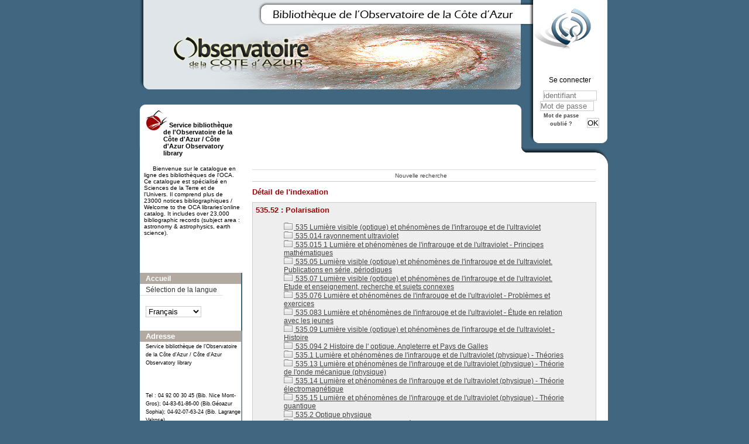

--- FILE ---
content_type: text/html; charset=utf-8
request_url: https://biblio-n.oca.eu/biblio/pmb3.0/opac_css/index.php?lvl=indexint_see&id=949&main=
body_size: 15351
content:
<!DOCTYPE html>
<html>
<head>
	<meta charset="utf-8" />
	<meta name="author" content="PMB Group" />

	<meta name="keywords" content="OPAC, web, library, opensource, catalog, catalogue, bibliothèque, médiathèque, pmb, phpmybibli" />
	<meta name="description" content="Catalogue en ligne Service bibliothèque de l'Observatoire de la Côte d'Azur / Côte d'Azur Observatory library." />
		<meta name="robots" content="all" />
	<!--IE et son enfer de compatibilit�-->
	<meta http-equiv='X-UA-Compatible' content='IE=Edge' />
	<meta name="viewport" content="width=device-width, initial-scale=1, maximum-scale=1" />
			
	<title>Catalogue en ligne Service bibliothèque de l'Observatoire de la Côte d'Azur / Côte d'Azur Observatory library</title>
	
	
	<link rel='stylesheet' type='text/css' href='./styles/common/common.css?1522165032' />
	<link rel='stylesheet' type='text/css' href='./styles/common/dGrowl.css?1458291776' />
	<link rel='stylesheet' type='text/css' href='./styles/common/font-awesome.css?1478593624' />
	<link rel='stylesheet' type='text/css' href='./styles/common/open-sans.css?1479312986' />
	<link rel='stylesheet' type='text/css' href='./styles/common/record_display.css?1487684186' />
	<link rel='stylesheet' type='text/css' href='./styles/chateau2/chateau.css?1527862978' />
	<link rel='stylesheet' type='text/css' href='./styles/chateau2/colonnes.css?1527862978' />
	<link rel='stylesheet' type='text/css' href='./styles/chateau2/ext_search.css?1527862978' />
	<link rel='stylesheet' type='text/css' href='./styles/chateau2/gallerie_photos.css?1527862978' />
	<link rel='stylesheet' type='text/css' href='./styles/chateau2/liste_bulletins.css?1527862978' />
	<link rel='stylesheet' type='text/css' href='./styles/chateau2/print.css?1527862978' />
	<link rel='stylesheet' type='text/css' href='./styles/chateau2/tags.css?1527862978' />
	<link rel='stylesheet' type='text/css' href='./styles/chateau2/visionneuse.css?1527862978' /><script type='text/javascript'>var opac_style= 'chateau2';</script>
	<!-- css_authentication -->	<link rel='SHORTCUT ICON' href='images/site/favicon.ico' />
	<script type="text/javascript" src="includes/javascript/drag_n_drop.js"></script>
	<script type="text/javascript" src="includes/javascript/handle_drop.js"></script>
	<script type="text/javascript" src="includes/javascript/popup.js"></script>
	<script type='text/javascript'>
	  	if (!document.getElementsByClassName){ // pour ie
			document.getElementsByClassName = 
			function(nom_class){
				var items=new Array();
				var count=0;
				for (var i=0; i<document.getElementsByTagName('*').length; i++) {  
					if (document.getElementsByTagName('*').item(i).className == nom_class) {
						items[count++] = document.getElementsByTagName('*').item(i); 
				    }
				 }
				return items;
			 }
		}
		// Fonction a utilisier pour l'encodage des URLs en javascript
		function encode_URL(data){
			var docCharSet = document.characterSet ? document.characterSet : document.charset;
			if(docCharSet == "UTF-8"){
				return encodeURIComponent(data);
			}else{
				return escape(data);
			}
		}
	</script>

<link rel='stylesheet' type='text/css' href='./includes/javascript/dojo/dijit/themes/tundra/tundra.css' />
<script type='text/javascript'>
	var dojoConfig = {
		parseOnLoad: true,
		locale: 'fr-fr',
		isDebug: false,
		usePlainJson: true,
		packages: [{
			name: 'pmbBase',
			location:'../../../..'
		},{
			name: 'd3',
			location:'../../d3'
		}],
		deps: ['apps/pmb/MessagesStore', 'dgrowl/dGrowl', 'dojo/ready'],
		callback:function(MessagesStore, dGrowl, ready){
			window.pmbDojo = {};
			pmbDojo.messages = new MessagesStore({url:'./ajax.php?module=ajax&categ=messages', directInit:false});
			ready(function(){
				new dGrowl({'channels':[{'name':'info','pos':2},{'name':'error', 'pos':1}]});
			});
		
		},
	};
</script>
<script type='text/javascript' src='./includes/javascript/dojo/dojo/dojo.js'></script>
<script type='text/javascript'>var opac_show_social_network =0;</script>
	<script type='text/javascript' src='./includes/javascript/http_request.js'></script>
	
</head>

<body onload="window.defaultStatus='PMB : Accès public';"  id="pmbopac">
<script type='text/javascript'>
	function findNoticeElement(id){
		var ul=null;
		//cas des notices classiques
		var domNotice = document.getElementById('el'+id+'Child');
		//notice_display
		if(!domNotice) domNotice = document.getElementById('notice');
		if(domNotice){
			var uls = domNotice.getElementsByTagName('ul');
			for (var i=0 ; i<uls.length ; i++){
				if(uls[i].getAttribute('id') == 'onglets_isbd_public'+id){
					var ul = uls[i];
					break;
				}
			}
		} else{
			var li = document.getElementById('onglet_isbd'+id);
			if(!li) var li = document.getElementById('onglet_public'+id);
			if(li) var ul = li.parentNode;
		}
		return ul;
	}
	function show_what(quoi, id) {
		switch(quoi){
			case 'EXPL_LOC' :
				document.getElementById('div_expl_loc' + id).style.display = 'block';
				document.getElementById('div_expl' + id).style.display = 'none';		
				document.getElementById('onglet_expl' + id).className = 'isbd_public_inactive';		
				document.getElementById('onglet_expl_loc' + id).className = 'isbd_public_active';
				break;
			case 'EXPL' :
				document.getElementById('div_expl_loc' + id).style.display = 'none';
				document.getElementById('div_expl' + id).style.display = 'block';
				document.getElementById('onglet_expl' + id).className = 'isbd_public_active';
				document.getElementById('onglet_expl_loc' + id).className = 'isbd_public_inactive';
				break;
			default :
				quoi= quoi.toLowerCase();
				var ul = findNoticeElement(id);
				if (ul) {
					var items  = ul.getElementsByTagName('li');
					for (var i=0 ; i<items.length ; i++){
						if(items[i].getAttribute('id')){
							if(items[i].getAttribute('id') == 'onglet_'+quoi+id){
								items[i].className = 'isbd_public_active';
								document.getElementById('div_'+quoi+id).style.display = 'block';
							}else{
								if(items[i].className != 'onglet_tags' && items[i].className != 'onglet_avis' && items[i].className != 'onglet_sugg' && items[i].className != 'onglet_basket' && items[i].className != 'onglet_liste_lecture'){
									items[i].className = 'isbd_public_inactive';	
									document.getElementById(items[i].getAttribute('id').replace('onglet','div')).style.display = 'none';
								}
							}
						}
					}			
				}
				break;
		}
	}
</script>
	<script type='text/javascript' src='./includes/javascript/tablist_ajax.js'></script>
<script type='text/javascript' src='./includes/javascript/tablist.js'></script>
<script type='text/javascript' src='./includes/javascript/misc.js'></script>
	<div id='att' style='z-Index:1000'></div>
	<div id="container"><div id="main"><div id='main_header'></div><div id="main_hors_footer">
						
<script type='text/javascript' src='./includes/javascript/auth_popup.js'></script>	
<div id="intro_message"><div class="p2"></div></div><div id='navigator'>
<table width='100%'><tr><td class='navig_actions_first_screen' ><a href="./index.php?lvl=index" class='navig_etageres'><span>Nouvelle recherche</span></a></td>
</tr></table></div><!-- fermeture de #navigator -->
<div id='resume_panier' class='empty'></div><!-- $Id: gabarit.html,v 1.5 2016-07-07 08:00:36 jpermanne Exp $ -->

<style type="text/css">
.aut_display_table {
	display: table;
}

.aut_display_row {
	display: table-row;
}

.aut_display_cell {
	display: table-cell;
	padding-right: 5px;
}
</style>

<div id="aut_details">
		<h3><span>Détail de l'indexation</span></h3>
	<div id="aut_details_container">
		<div id="aut_see" class="aut_see">
			<table class="table_aut_see">
				<tr id="authority_container">
					<td>
						<div id="authority_display_table" class="aut_display_table">
								<div class="indexintlevel2">
											<h3>
		535.52
					: Polarisation
			</h3>
											<br /><div style='margin-left:48px'><a href=./index.php?lvl=indexint_see&id=454&main= ><img src='./styles/chateau2/images/folder.png' border='0'> 535 Lumière visible (optique) et phénomènes de l'infrarouge et de l'ultraviolet</a><br /><a href=./index.php?lvl=indexint_see&id=970&main= ><img src='./styles/chateau2/images/folder.png' border='0'> 535.014 rayonnement ultraviolet </a><br /><a href=./index.php?lvl=indexint_see&id=2667&main= ><img src='./styles/chateau2/images/folder.png' border='0'> 535.015 1 Lumière et phénomènes de l'infrarouge et de l'ultraviolet - Principes mathématiques</a><br /><a href=./index.php?lvl=indexint_see&id=947&main= ><img src='./styles/chateau2/images/folder.png' border='0'> 535.05 Lumière visible (optique) et phénomènes de l'infrarouge et de l'ultraviolet. Publications en série, périodiques </a><br /><a href=./index.php?lvl=indexint_see&id=948&main= ><img src='./styles/chateau2/images/folder.png' border='0'> 535.07 Lumière visible (optique) et phénomènes de l'infrarouge et de l'ultraviolet. Etude et enseignement, recherche et sujets connexes</a><br /><a href=./index.php?lvl=indexint_see&id=2668&main= ><img src='./styles/chateau2/images/folder.png' border='0'> 535.076 Lumière et phénomènes de l'infrarouge et de l'ultraviolet - Problèmes et exercices </a><br /><a href=./index.php?lvl=indexint_see&id=1966&main= ><img src='./styles/chateau2/images/folder.png' border='0'> 535.083 Lumière et phénomènes de l'infrarouge et de l'ultraviolet - Étude en relation avec les jeunes  </a><br /><a href=./index.php?lvl=indexint_see&id=1661&main= ><img src='./styles/chateau2/images/folder.png' border='0'> 535.09 Lumière visible (optique) et phénomènes de l'infrarouge et de l'ultraviolet - Histoire</a><br /><a href=./index.php?lvl=indexint_see&id=971&main= ><img src='./styles/chateau2/images/folder.png' border='0'> 535.094 2 Histoire de l' optique. Angleterre et Pays de Galles </a><br /><a href=./index.php?lvl=indexint_see&id=455&main= ><img src='./styles/chateau2/images/folder.png' border='0'> 535.1 Lumière et phénomènes de l'infrarouge et de l'ultraviolet (physique) - Théories</a><br /><a href=./index.php?lvl=indexint_see&id=954&main= ><img src='./styles/chateau2/images/folder.png' border='0'> 535.13 Lumière et phénomènes de l'infrarouge et de l'ultraviolet (physique) - Théorie de l'onde mécanique (physique)</a><br /><a href=./index.php?lvl=indexint_see&id=931&main= ><img src='./styles/chateau2/images/folder.png' border='0'> 535.14 Lumière et phénomènes de l'infrarouge et de l'ultraviolet (physique) - Théorie électromagnétique </a><br /><a href=./index.php?lvl=indexint_see&id=966&main= ><img src='./styles/chateau2/images/folder.png' border='0'> 535.15 Lumière et phénomènes de l'infrarouge et de l'ultraviolet (physique) - Théorie quantique </a><br /><a href=./index.php?lvl=indexint_see&id=456&main= ><img src='./styles/chateau2/images/folder.png' border='0'> 535.2 Optique physique</a><br /><a href=./index.php?lvl=indexint_see&id=2688&main= ><img src='./styles/chateau2/images/folder.png' border='0'> 535.207 6 Optique physique - Problèmes et exercices</a><br /><a href=./index.php?lvl=indexint_see&id=930&main= ><img src='./styles/chateau2/images/folder.png' border='0'> 535.220 287 Intensité lumineuse. Photométrie </a><br /><a href=./index.php?lvl=indexint_see&id=960&main= ><img src='./styles/chateau2/images/folder.png' border='0'> 535.24 Vitesse de la lumière</a><br /><a href=./index.php?lvl=indexint_see&id=457&main= ><img src='./styles/chateau2/images/folder.png' border='0'> 535.3 Transmission, absorption, émission de la lumière</a><br /><a href=./index.php?lvl=indexint_see&id=950&main= ><img src='./styles/chateau2/images/folder.png' border='0'> 535.32 Optique géométrique  </a><br /><a href=./index.php?lvl=indexint_see&id=958&main= ><img src='./styles/chateau2/images/folder.png' border='0'> 535.323 Reflexion (optique)</a><br /><a href=./index.php?lvl=indexint_see&id=929&main= ><img src='./styles/chateau2/images/folder.png' border='0'> 535.324 Refraction</a><br /><a href=./index.php?lvl=indexint_see&id=932&main= ><img src='./styles/chateau2/images/folder.png' border='0'> 535.4 Dispersion, interférence, diffraction de la lumière</a><br /><a href=./index.php?lvl=indexint_see&id=945&main= ><img src='./styles/chateau2/images/folder.png' border='0'> 535.42 Diffraction</a><br /><a href=./index.php?lvl=indexint_see&id=972&main= ><img src='./styles/chateau2/images/folder.png' border='0'> 535.43 Diffusion</a><br /><a href=./index.php?lvl=indexint_see&id=1775&main= ><img src='./styles/chateau2/images/folder.png' border='0'> 535.47 Interférence</a><br /><a href=./index.php?lvl=indexint_see&id=2696&main= ><img src='./styles/chateau2/images/folder.png' border='0'> 535.470 287 Interférence - Tests et mesures (Interférométrie)</a><br /><a href=./index.php?lvl=indexint_see&id=459&main= ><img src='./styles/chateau2/images/folder.png' border='0'> 535.5 Faisceaux et polarisation</a><br /><a href=./index.php?lvl=indexint_see&id=460&main= ><img src='./styles/chateau2/images/folder.png' border='0'> 535.6 Couleur</a><br /><a href=./index.php?lvl=indexint_see&id=461&main= ><img src='./styles/chateau2/images/folder.png' border='0'> 535.8 Applications. Spectroscopie. Phénomènes de l'infrarouge et de l'ultraviolet</a><br /><a href=./index.php?lvl=indexint_see&id=962&main= ><img src='./styles/chateau2/images/folder.png' border='0'> 535.84  Spectroscopie infrarouge, chromatique, ultraviolette,. Raman.</a><br /><a href=./index.php?lvl=indexint_see&id=951&main= ><img src='./styles/chateau2/images/folder.png' border='0'> 535.842 Spectroscopie infrarouge</a><br /></div>
																																																				
																	<div class="aut_display_row concepts_composed">	
										
									</div>
																																																								
	</div>
						</div>
					</td>
				</tr>
			</table>	
		</div>
					<div id='aut_details_liste'>
				<h3><span class="aut_details_liste_titre">Ouvrages de la biblioth&egrave;que en indexation 535.52</span></h3>
<div id='resultatrech_liste'><span class="expandAll"><a href='javascript:expandAll_ajax(1);'><img class='img_plusplus' src='./images/expand_all.gif' border='0' id='expandall'></a></span><span class="espaceResultSearch">&nbsp;</span><span class="collapseAll"><a href='javascript:collapseAll()'><img class='img_moinsmoins' src='./images/collapse_all.gif' border='0' id='collapseall'></a></span><span class="triContainer"><span class="espaceResultSearch">&nbsp;</span><script type='text/javascript' src='./includes/javascript/select.js'></script>
						<script>
							var ajax_get_sort=new http_request();
			
							function get_sort_content(del_sort, ids) {
								var url = './ajax.php?module=ajax&categ=sort&sub=get_sort&raz_sort='+(typeof(del_sort) != 'undefined' ? del_sort : '')+'&suppr_ids='+(typeof(ids) != 'undefined' ? ids : '')+'&page_en_cours=lvl%3Dindexint_see%26id%3D949%26main%3D';
								  ajax_get_sort.request(url,0,'',1,show_sort_content,0,0);
							}
			
							function show_sort_content(response) {
								document.getElementById('frame_notice_preview').innerHTML=ajax_get_sort.get_text();
								var tags = document.getElementById('frame_notice_preview').getElementsByTagName('script');
					       		for(var i=0;i<tags.length;i++){
									window.eval(tags[i].text);
					        	}
							}
							function kill_sort_frame() {
								var sort_view=document.getElementById('frame_notice_preview');
								if (sort_view)
									sort_view.parentNode.removeChild(sort_view);
							}
						</script>
						<span class="triSelector"><a onClick='show_layer(); get_sort_content();' alt="Tris disponibles" title="Tris disponibles" style='cursor : pointer;'><img src='./images/orderby_az.gif' align='bottom' hspace='3' border='0' id='sort_icon'></a></span><span class='sort'>trié(s) par <span class="triDescription"><span class="triLabel"></span> <span class="triDetail">(Pertinence décroissant(e), Titre croissant(e))</span></span><span class="espaceResultSearch">&nbsp;</span></span></span><form name='mc_values' action='./index.php?lvl=more_results' style='display:none' method='post'>
<input type='hidden' name='page' value='1'/>
			<input type="hidden" name="nb_per_page_custom" value="">
</form><span class="espaceResultSearch">&nbsp;&nbsp;</span><span class="affiner_recherche"><a href='./index.php?search_type_asked=extended_search&mode_aff=aff_module' title='Affiner la recherche'>Affiner la recherche</a></span><blockquote>

			<div id="el958Parent" class="notice-parent">
			
			<img class='img_plus' src="./getgif.php?nomgif=plus" name="imEx" id="el958Img" title="détail" border="0" onClick="expandBase('el958', true);  return false;" hspace="3" /><img src="http://biblio-n.oca.eu/biblio/pmb3.0/opac_css/images/icon_a_16x16.gif" alt='Document: texte imprim&eacute;' title='Document: texte imprim&eacute;'/>
			<span class="notice-heada" draggable="yes" dragtype="notice" id="drag_noti_958"><span class="statutnot1" ></span><span  notice='958'  class='header_title'>Astrophysical spectropolarimetry</span><span class='header_authors'> / <a href='index.php?lvl=author_see&id=9191'>J. Trujillo Bueno</a></span> (2002)<span class='Z3988' title='ctx_ver=Z39.88-2004&amp;rft_val_fmt=info%3Aofi%2Ffmt%3Akev%3Amtx%3Abook&amp;rft.genre=book&amp;rft.btitle=Astrophysical%20spectropolarimetry&amp;rft.title=Astrophysical%20spectropolarimetry%20%3A%20proceedings%20of%20the%20XII%20Canary%20Islands%20Winter%20School%20of%20Astrophysics%2C%20Puerto%20de%20la%20Cruz%2C%20Tenerife%2C%20Spain%2C%20November%2013-24%2C%202000&amp;rft.isbn=978-0-521-80998-6&amp;rft.tpages=xiv%2C%20354%20p.&amp;rft.date=2002&rft_id=&amp;rft.pub=Cambridge%20University%20Press%20%28CUP%29&amp;rft.place=Cambridge%20%3B%20New%20York%20%3B%20Melbourne&amp;rft.aulast=Trujillo%20Bueno&amp;rft.aufirst=J.&amp;rft.aulast=Moreno%20Insertis&amp;rft.aufirst=Fernando&amp;rft.aulast=Canary%20Islands%20Winter%20School%20of%20Astrophysics%20%2812%20%3B%202000%20%3B%20Puerto%20de%20la%20Cruz%2C%20Tenerife%2C%20Spain%29&amp;rft.aulast=S%C3%A1nchez&amp;rft.aufirst=F.'></span></span>
	    		<br />
				</div>
				<div id="el958Child" class="notice-child" style="margin-bottom:6px;display:none;"   token='1d71211f659a5c8458c9ce0906eca9d9' datetime='1768947464'><table width='100%'><tr><td>
		<ul id='onglets_isbd_public958' class='onglets_isbd_public'>
	  			<li id='onglet_public958' class='isbd_public_active'><a href='#' title="Public" onclick="show_what('PUBLIC', '958'); return false;">Public</a></li>
				<li id='onglet_isbd958' class='isbd_public_inactive'><a href='#' title="ISBD" onclick="show_what('ISBD', '958'); return false;">ISBD</a></li>
					
					
					</ul>
					<div class='row'></div>
					<div id='div_public958' style='display:block;'><table><tr class='tr_title'>
					<td align='right' class='bg-grey'><span class='etiq_champ'>Titre :</span></td>
					<td class='public_line_value'><span class='public_title'>Astrophysical spectropolarimetry&nbsp;: proceedings of the XII Canary Islands Winter School of Astrophysics, Puerto de la Cruz, Tenerife, Spain, November 13-24, 2000</span></td>
				</tr><tr class='tr_typdoc'>
					<td align='right' class='bg-grey'><span class='etiq_champ'>Type de document&nbsp;: </span></td>
					<td class='public_line_value'><span class='public_typdoc'>texte imprimé</span></td>
				</tr><tr class='tr_auteurs'>
					<td align='right' class='bg-grey'><span class='etiq_champ'>Auteurs : </span></td>
					<td class='public_line_value'><span class='public_auteurs'><a href='./index.php?lvl=author_see&id=9191' >J. Trujillo Bueno</a>, Editeur scientifique ; <a href='./index.php?lvl=author_see&id=9192' >Fernando Moreno Insertis</a>, Editeur scientifique ; <a href='./index.php?lvl=author_see&id=9193'  title='' >Canary Islands Winter School of Astrophysics (12 ; 2000 ; Puerto de la Cruz, Tenerife, Spain)</a> ; <a href='./index.php?lvl=author_see&id=2423' >F. Sánchez</a>, Editeur scientifique</span></td>
				</tr><tr class='tr_ed1'>
					<td align='right' class='bg-grey'><span class='etiq_champ'>Editeur :</span></td>
					<td class='public_line_value'><span class='public_ed1'><a href='./index.php?lvl=publisher_see&id=28' >Cambridge ; New York ; Melbourne [UK ; USA] : Cambridge University Press (CUP)</a></span></td>
				</tr><tr class='tr_year'>
					<td align='right' class='bg-grey'><span class='etiq_champ'>Année de publication&nbsp;: </span></td>
					<td class='public_line_value'><span class='public_year'>2002</span></td>
				</tr><tr class='tr_npages'>
					<td align='right' class='bg-grey'><span class='etiq_champ'>Importance : </span></td>
					<td class='public_line_value'><span class='public_npages'>xiv, 354 p.</span></td>
				</tr><tr class='tr_ill'>
					<td align='right' class='bg-grey'><span class='etiq_champ'>Présentation : </span></td>
					<td class='public_line_value'><span class='public_ill'>ill</span></td>
				</tr><tr class='tr_size'>
					<td align='right' class='bg-grey'><span class='etiq_champ'>Format : </span></td>
					<td class='public_line_value'><span class='public_size'>26 cm</span></td>
				</tr><tr class='tr_code'>
					<td align='right' class='bg-grey'><span class='etiq_champ'>ISBN/ISSN/EAN&nbsp;: </span></td>
					<td class='public_line_value'><span class='public_code'>978-0-521-80998-6</span></td>
				</tr><tr class='tr_ngen'>
					<td align='right' class='bg-grey'><span class='etiq_champ'>Note générale&nbsp;: </span></td>
					<td class='public_line_value'><span class='public_ngen'>ISBN : 0-521-80998-3.- PPN 064815668</span></td>
				</tr><tr class='tr_langues'>
					<td align='right' class='bg-grey'><span class='etiq_champ'>Langues :</span></td>
					<td class='public_line_value'><span class='public_langues'>Anglais (<i>eng</i>)</span></td>
				</tr><tr class='tr_keywords'>
					<td align='right' class='bg-grey'><span class='etiq_champ'>Tags :</span></td>
					<td class='public_line_value'><span class='public_keywords'><a href='./index.php?lvl=more_results&mode=keyword&user_query=Astrophysique+--+Congr%C3%A8s&tags=ok' >Astrophysique -- Congrès</a>&nbsp; <a href='./index.php?lvl=more_results&mode=keyword&user_query=Polarisation+%28lumi%C3%A8re%29--+Congr%C3%A8s&tags=ok' >Polarisation (lumière)-- Congrès</a>&nbsp; <a href='./index.php?lvl=more_results&mode=keyword&user_query=Polarim%C3%A9trie+--+Congr%C3%A8s&tags=ok' >Polarimétrie -- Congrès</a>&nbsp; <a href='./index.php?lvl=more_results&mode=keyword&user_query=Spectroscopie+astronomique+--+Congr%C3%A8s&tags=ok' >Spectroscopie astronomique -- Congrès</a>&nbsp; <a href='./index.php?lvl=more_results&mode=keyword&user_query=Astrophysical+spectropolarimetry+--+Congresses&tags=ok' >Astrophysical spectropolarimetry -- Congresses</a>&nbsp; <a href='./index.php?lvl=more_results&mode=keyword&user_query=Polarization+%28light%29+--+Congresses&tags=ok' >Polarization (light) -- Congresses</a></span></td>
				</tr><tr class='tr_indexint'>
					<td align='right' class='bg-grey'><span class='etiq_champ'>Index. décimale&nbsp;: </span></td>
					<td class='public_line_value'><span class='public_indexint'><a href='./index.php?lvl=indexint_see&id=949' >535.52</a> <span>Polarisation</span></span></td>
				</tr></table>
</div>
					<div id='div_isbd958' style='display:none;'>Astrophysical spectropolarimetry&nbsp;: proceedings of the XII Canary Islands Winter School of Astrophysics, Puerto de la Cruz, Tenerife, Spain, November 13-24, 2000 [texte imprimé] / <a href='./index.php?lvl=author_see&id=9191' >J. Trujillo Bueno</a>, Editeur scientifique ; <a href='./index.php?lvl=author_see&id=9192' >Fernando Moreno Insertis</a>, Editeur scientifique ; <a href='./index.php?lvl=author_see&id=9193'  title='' >Canary Islands Winter School of Astrophysics (12 ; 2000 ; Puerto de la Cruz, Tenerife, Spain)</a> ; <a href='./index.php?lvl=author_see&id=2423' >F. Sánchez</a>, Editeur scientifique&nbsp;.&nbsp;-&nbsp;<a href='./index.php?lvl=publisher_see&id=28' >Cambridge ; New York ; Melbourne (UK ; USA) : Cambridge University Press (CUP)</a>, 2002&nbsp;.&nbsp;-&nbsp;xiv, 354 p.&nbsp;: ill&nbsp;; 26 cm.<br /><b>ISBN</b>&nbsp;: 978-0-521-80998-6<br />ISBN : 0-521-80998-3.- PPN 064815668<br /><span class='etiq_champ'>Langues</span>&nbsp;: Anglais (<i>eng</i>)<table><tr class='tr_keywords'>
					<td align='right' class='bg-grey'><span class='etiq_champ'>Tags :</span></td>
					<td class='public_line_value'><span class='public_keywords'><a href='./index.php?lvl=more_results&mode=keyword&user_query=Astrophysique+--+Congr%C3%A8s&tags=ok' >Astrophysique -- Congrès</a>&nbsp; <a href='./index.php?lvl=more_results&mode=keyword&user_query=Polarisation+%28lumi%C3%A8re%29--+Congr%C3%A8s&tags=ok' >Polarisation (lumière)-- Congrès</a>&nbsp; <a href='./index.php?lvl=more_results&mode=keyword&user_query=Polarim%C3%A9trie+--+Congr%C3%A8s&tags=ok' >Polarimétrie -- Congrès</a>&nbsp; <a href='./index.php?lvl=more_results&mode=keyword&user_query=Spectroscopie+astronomique+--+Congr%C3%A8s&tags=ok' >Spectroscopie astronomique -- Congrès</a>&nbsp; <a href='./index.php?lvl=more_results&mode=keyword&user_query=Astrophysical+spectropolarimetry+--+Congresses&tags=ok' >Astrophysical spectropolarimetry -- Congresses</a>&nbsp; <a href='./index.php?lvl=more_results&mode=keyword&user_query=Polarization+%28light%29+--+Congresses&tags=ok' >Polarization (light) -- Congresses</a></span></td>
				</tr><tr class='tr_indexint'>
					<td align='right' class='bg-grey'><span class='etiq_champ'>Index. décimale&nbsp;: </span></td>
					<td class='public_line_value'><span class='public_indexint'><a href='./index.php?lvl=indexint_see&id=949' >535.52</a> <span>Polarisation</span></span></td>
				</tr></table></div></td></tr></table>
					<h3>Réservation</h3><a href='#' onClick="if(confirm('Voulez-vous vraiment réserver ce document ?')){w=window.open('./do_resa.php?lvl=resa&id_notice=958&id_bulletin=0&oresa=popup','doresa','scrollbars=yes,width=500,height=600,menubar=0,resizable=yes'); w.focus(); return false;}else return false;" id="bt_resa">Réserver ce document</a><br />
<h3><span id='titre_exemplaires'>Exemplaires (1)</span></h3>
<table cellpadding='2' class='exemplaires' width='100%'>
<tr class='thead'><th class='expl_header_expl_cb'>Code-barres</th><th class='expl_header_expl_cote'>Cote</th><th class='expl_header_tdoc_libelle'>Support</th><th class='expl_header_location_libelle'>Localisation</th><th class='expl_header_section_libelle'>Section</th><th class='expl_header_statut'>Disponibilité</th><th class='expl_header_tdoc_libelle'>Nom du donateur</th></tr><tr class='even item_expl expl_available'><td id='expl_1254' class='expl_cb'>OCA-NI-006386</td><td class='expl_cote'>006386</td><td class='tdoc_libelle'>Ouvrages / Books</td><td class='location_libelle'>OCA Bib. Nice Mont-Gros</td><td class='section_libelle'>NI-Salle de lecture-Ouvrages </td><td class='expl_situation'><strong>Disponible</strong> </td><td class='p_perso'>&nbsp;</td></tr>
</table></div>
			<div id="el16536Parent" class="notice-parent">
			
			<img class='img_plus' src="./getgif.php?nomgif=plus" name="imEx" id="el16536Img" title="détail" border="0" onClick="expandBase('el16536', true);  return false;" hspace="3" /><img src="http://biblio-n.oca.eu/biblio/pmb3.0/opac_css/images/icon_a_16x16.gif" alt='Document: texte imprim&eacute;' title='Document: texte imprim&eacute;'/>
			<span class="notice-heada" draggable="yes" dragtype="notice" id="drag_noti_16536"><span class="statutnot1" ></span><span  notice='16536'  class='header_title'>Dépolarisation des ondes hyperfréquences par les cristaux de glace atmosphérique sur des trajets satellite-Terre</span><span class='header_authors'> / <a href='index.php?lvl=author_see&id=13340'>Peter Gole</a></span> (1981)<span class='Z3988' title='ctx_ver=Z39.88-2004&amp;rft_val_fmt=info%3Aofi%2Ffmt%3Akev%3Amtx%3Abook&amp;rft.genre=book&amp;rft.btitle=D%C3%A9polarisation%20des%20ondes%20hyperfr%C3%A9quences%20par%20les%20cristaux%20de%20glace%20atmosph%C3%A9rique%20sur%20des%20trajets%20satellite-Terre&amp;rft.title=D%C3%A9polarisation%20des%20ondes%20hyperfr%C3%A9quences%20par%20les%20cristaux%20de%20glace%20atmosph%C3%A9rique%20sur%20des%20trajets%20satellite-Terre&amp;rft.isbn=PPN%20103925538&amp;rft.tpages=141%20p.&amp;rft.date=1981&rft_id=&amp;rft.pub=%5Bs.n.%5D&amp;rft.place=s.l.&amp;rft.aulast=Gole&amp;rft.aufirst=Peter&amp;rft.aulast=Mon&amp;rft.aufirst=J.P.&amp;rft.aulast=Universit%C3%A9%20de%20Nice&amp;rft.aulast=Universit%C3%A9%20de%20Nice%20Sophia%20Antipolis%20%28UNS%29.%20Facult%C3%A9%20des%20sciences'></span></span>
	    		<br />
				</div>
				<div id="el16536Child" class="notice-child" style="margin-bottom:6px;display:none;"   token='85529c93c9465157e2029b5fcbd5d366' datetime='1768947464'><table width='100%'><tr><td>
		<ul id='onglets_isbd_public16536' class='onglets_isbd_public'>
	  			<li id='onglet_public16536' class='isbd_public_active'><a href='#' title="Public" onclick="show_what('PUBLIC', '16536'); return false;">Public</a></li>
				<li id='onglet_isbd16536' class='isbd_public_inactive'><a href='#' title="ISBD" onclick="show_what('ISBD', '16536'); return false;">ISBD</a></li>
					
					
					</ul>
					<div class='row'></div>
					<div id='div_public16536' style='display:block;'><table><tr class='tr_title'>
					<td align='right' class='bg-grey'><span class='etiq_champ'>Titre :</span></td>
					<td class='public_line_value'><span class='public_title'>Dépolarisation des ondes hyperfréquences par les cristaux de glace atmosphérique sur des trajets satellite-Terre</span></td>
				</tr><tr class='tr_typdoc'>
					<td align='right' class='bg-grey'><span class='etiq_champ'>Type de document&nbsp;: </span></td>
					<td class='public_line_value'><span class='public_typdoc'>texte imprimé</span></td>
				</tr><tr class='tr_auteurs'>
					<td align='right' class='bg-grey'><span class='etiq_champ'>Auteurs : </span></td>
					<td class='public_line_value'><span class='public_auteurs'><a href='./index.php?lvl=author_see&id=13340' >Peter Gole</a>, Auteur ; <a href='./index.php?lvl=author_see&id=17881' >J.P. Mon</a>, Directeur de thèse ; <a href='./index.php?lvl=author_see&id=19885'  title='' >Université de Nice (1965-1988)</a>, Organisme de soutenance ; <a href='./index.php?lvl=author_see&id=1618'  title='' >Université de Nice Sophia Antipolis (UNS). Faculté des sciences</a>, Organisme de soutenance</span></td>
				</tr><tr class='tr_ed1'>
					<td align='right' class='bg-grey'><span class='etiq_champ'>Editeur :</span></td>
					<td class='public_line_value'><span class='public_ed1'><a href='./index.php?lvl=publisher_see&id=372' >s.l. : [s.n.]</a></span></td>
				</tr><tr class='tr_year'>
					<td align='right' class='bg-grey'><span class='etiq_champ'>Année de publication&nbsp;: </span></td>
					<td class='public_line_value'><span class='public_year'>1981</span></td>
				</tr><tr class='tr_npages'>
					<td align='right' class='bg-grey'><span class='etiq_champ'>Importance : </span></td>
					<td class='public_line_value'><span class='public_npages'>141 p.</span></td>
				</tr><tr class='tr_ill'>
					<td align='right' class='bg-grey'><span class='etiq_champ'>Présentation : </span></td>
					<td class='public_line_value'><span class='public_ill'>ill.</span></td>
				</tr><tr class='tr_size'>
					<td align='right' class='bg-grey'><span class='etiq_champ'>Format : </span></td>
					<td class='public_line_value'><span class='public_size'>30 cm</span></td>
				</tr><tr class='tr_code'>
					<td align='right' class='bg-grey'><span class='etiq_champ'>ISBN/ISSN/EAN&nbsp;: </span></td>
					<td class='public_line_value'><span class='public_code'>PPN 103925538</span></td>
				</tr><tr class='tr_ngen'>
					<td align='right' class='bg-grey'><span class='etiq_champ'>Note générale&nbsp;: </span></td>
					<td class='public_line_value'><span class='public_ngen'>Th&egrave;se de 3e cycle : Physique. Tra&icirc;tement de l&#039;information optique : Nice : 1981</span></td>
				</tr><tr class='tr_langues'>
					<td align='right' class='bg-grey'><span class='etiq_champ'>Langues :</span></td>
					<td class='public_line_value'><span class='public_langues'>Français (<i>fre</i>)</span></td>
				</tr><tr class='tr_keywords'>
					<td align='right' class='bg-grey'><span class='etiq_champ'>Tags :</span></td>
					<td class='public_line_value'><span class='public_keywords'><a href='./index.php?lvl=more_results&mode=keyword&user_query=Ondes+%C3%A9lectromagn%C3%A9tiques+--+Polarisation+--+Th%C3%A8ses+et+%C3%A9crits+acad%C3%A9miques&tags=ok' >Ondes électromagnétiques -- Polarisation -- Thèses et écrits académiques</a>&nbsp; <a href='./index.php?lvl=more_results&mode=keyword&user_query=Polarim%C3%A9trie+--+Th%C3%A8ses+et+%C3%A9crits+acad%C3%A9miques&tags=ok' >Polarimétrie -- Thèses et écrits académiques</a>&nbsp; <a href='./index.php?lvl=more_results&mode=keyword&user_query=Electromagnetic+waves+--+Polarization+--+Thesis&tags=ok' >Electromagnetic waves -- Polarization -- Thesis</a>&nbsp; <a href='./index.php?lvl=more_results&mode=keyword&user_query=Polarimetry+--+Thesis&tags=ok' >Polarimetry -- Thesis</a></span></td>
				</tr><tr class='tr_indexint'>
					<td align='right' class='bg-grey'><span class='etiq_champ'>Index. décimale&nbsp;: </span></td>
					<td class='public_line_value'><span class='public_indexint'><a href='./index.php?lvl=indexint_see&id=949' >535.52</a> <span>Polarisation</span></span></td>
				</tr><tr class='tr_contenu'>
					<td align='right' class='bg-grey'><span class='etiq_champ'>Note de contenu&nbsp;: </span></td>
					<td class='public_line_value'><span class='public_contenu'>Bibliogr. p. 137-141</span></td>
				</tr></table>
</div>
					<div id='div_isbd16536' style='display:none;'>Dépolarisation des ondes hyperfréquences par les cristaux de glace atmosphérique sur des trajets satellite-Terre [texte imprimé] / <a href='./index.php?lvl=author_see&id=13340' >Peter Gole</a>, Auteur ; <a href='./index.php?lvl=author_see&id=17881' >J.P. Mon</a>, Directeur de thèse ; <a href='./index.php?lvl=author_see&id=19885'  title='' >Université de Nice (1965-1988)</a>, Organisme de soutenance ; <a href='./index.php?lvl=author_see&id=1618'  title='' >Université de Nice Sophia Antipolis (UNS). Faculté des sciences</a>, Organisme de soutenance&nbsp;.&nbsp;-&nbsp;<a href='./index.php?lvl=publisher_see&id=372' >s.l. : [s.n.]</a>, 1981&nbsp;.&nbsp;-&nbsp;141 p.&nbsp;: ill.&nbsp;; 30 cm.<br /><b>ISSN</b>&nbsp;: PPN 103925538<br />Th&egrave;se de 3e cycle : Physique. Tra&icirc;tement de l&#039;information optique : Nice : 1981<br /><span class='etiq_champ'>Langues</span>&nbsp;: Français (<i>fre</i>)<table><tr class='tr_keywords'>
					<td align='right' class='bg-grey'><span class='etiq_champ'>Tags :</span></td>
					<td class='public_line_value'><span class='public_keywords'><a href='./index.php?lvl=more_results&mode=keyword&user_query=Ondes+%C3%A9lectromagn%C3%A9tiques+--+Polarisation+--+Th%C3%A8ses+et+%C3%A9crits+acad%C3%A9miques&tags=ok' >Ondes électromagnétiques -- Polarisation -- Thèses et écrits académiques</a>&nbsp; <a href='./index.php?lvl=more_results&mode=keyword&user_query=Polarim%C3%A9trie+--+Th%C3%A8ses+et+%C3%A9crits+acad%C3%A9miques&tags=ok' >Polarimétrie -- Thèses et écrits académiques</a>&nbsp; <a href='./index.php?lvl=more_results&mode=keyword&user_query=Electromagnetic+waves+--+Polarization+--+Thesis&tags=ok' >Electromagnetic waves -- Polarization -- Thesis</a>&nbsp; <a href='./index.php?lvl=more_results&mode=keyword&user_query=Polarimetry+--+Thesis&tags=ok' >Polarimetry -- Thesis</a></span></td>
				</tr><tr class='tr_indexint'>
					<td align='right' class='bg-grey'><span class='etiq_champ'>Index. décimale&nbsp;: </span></td>
					<td class='public_line_value'><span class='public_indexint'><a href='./index.php?lvl=indexint_see&id=949' >535.52</a> <span>Polarisation</span></span></td>
				</tr><tr class='tr_contenu'>
					<td align='right' class='bg-grey'><span class='etiq_champ'>Note de contenu&nbsp;: </span></td>
					<td class='public_line_value'><span class='public_contenu'>Bibliogr. p. 137-141</span></td>
				</tr></table></div></td></tr></table>
					<h3>Réservation</h3><a href='#' onClick="if(confirm('Voulez-vous vraiment réserver ce document ?')){w=window.open('./do_resa.php?lvl=resa&id_notice=16536&id_bulletin=0&oresa=popup','doresa','scrollbars=yes,width=500,height=600,menubar=0,resizable=yes'); w.focus(); return false;}else return false;" id="bt_resa">Réserver ce document</a><br />
<h3><span id='titre_exemplaires'>Exemplaires (1)</span></h3>
<table cellpadding='2' class='exemplaires' width='100%'>
<tr class='thead'><th class='expl_header_expl_cb'>Code-barres</th><th class='expl_header_expl_cote'>Cote</th><th class='expl_header_tdoc_libelle'>Support</th><th class='expl_header_location_libelle'>Localisation</th><th class='expl_header_section_libelle'>Section</th><th class='expl_header_statut'>Disponibilité</th><th class='expl_header_tdoc_libelle'>Nom du donateur</th></tr><tr class='even item_expl expl_available'><td id='expl_19821' class='expl_cb'>OCA-VV-000875</td><td class='expl_cote'>H2-875</td><td class='tdoc_libelle'>Th&egrave;ses / Thesis</td><td class='location_libelle'>OCA Bib. Lagrange Nice Valrose</td><td class='section_libelle'>VV-H1/H3-Th&egrave;ses</td><td class='expl_situation'><strong>Disponible</strong> </td><td class='p_perso'>&nbsp;</td></tr>
</table></div>
			<div id="el15962Parent" class="notice-parent">
			
			<img class='img_plus' src="./getgif.php?nomgif=plus" name="imEx" id="el15962Img" title="détail" border="0" onClick="expandBase('el15962', true);  return false;" hspace="3" /><img src="http://biblio-n.oca.eu/biblio/pmb3.0/opac_css/images/icon_a_16x16.gif" alt='Document: texte imprim&eacute;' title='Document: texte imprim&eacute;'/>
			<span class="notice-heada" draggable="yes" dragtype="notice" id="drag_noti_15962"><span class="statutnot1" ></span><span  notice='15962'  class='header_title'>Field guide to polarization</span><span class='header_authors'> / <a href='index.php?lvl=author_see&id=2431'>Edward Collett</a></span> (2005)<span class='Z3988' title='ctx_ver=Z39.88-2004&amp;rft_val_fmt=info%3Aofi%2Ffmt%3Akev%3Amtx%3Abook&amp;rft.genre=book&amp;rft.btitle=Field%20guide%20to%20polarization&amp;rft.title=Field%20guide%20to%20polarization&amp;rft.isbn=978-0-8194-5868-1&amp;rft.tpages=xiii%2C%20134%20p.&amp;rft.date=2005&rft_id=&amp;rft.series=SPIE%20Field%20Guides&amp;rft.pub=SPIE%20Optical%20Engineering%20Press&amp;rft.place=Bellingham%2C%20Wa&amp;rft.aulast=Collett&amp;rft.aufirst=Edward'></span></span>
	    		<br />
				</div>
				<div id="el15962Child" class="notice-child" style="margin-bottom:6px;display:none;"   token='04c7deeccd4a011d41b02c5559627c8e' datetime='1768947464'><table width='100%'><tr><td>
		<ul id='onglets_isbd_public15962' class='onglets_isbd_public'>
	  			<li id='onglet_public15962' class='isbd_public_active'><a href='#' title="Public" onclick="show_what('PUBLIC', '15962'); return false;">Public</a></li>
				<li id='onglet_isbd15962' class='isbd_public_inactive'><a href='#' title="ISBD" onclick="show_what('ISBD', '15962'); return false;">ISBD</a></li>
					
					
					</ul>
					<div class='row'></div>
					<div id='div_public15962' style='display:block;'><table><tr class='tr_title'>
					<td align='right' class='bg-grey'><span class='etiq_champ'>Titre :</span></td>
					<td class='public_line_value'><span class='public_title'>Field guide to polarization</span></td>
				</tr><tr class='tr_typdoc'>
					<td align='right' class='bg-grey'><span class='etiq_champ'>Type de document&nbsp;: </span></td>
					<td class='public_line_value'><span class='public_typdoc'>texte imprimé</span></td>
				</tr><tr class='tr_auteurs'>
					<td align='right' class='bg-grey'><span class='etiq_champ'>Auteurs : </span></td>
					<td class='public_line_value'><span class='public_auteurs'><a href='./index.php?lvl=author_see&id=2431' >Edward Collett (1934-....)</a>, Auteur</span></td>
				</tr><tr class='tr_ed1'>
					<td align='right' class='bg-grey'><span class='etiq_champ'>Editeur :</span></td>
					<td class='public_line_value'><span class='public_ed1'><a href='./index.php?lvl=publisher_see&id=691' >Bellingham, Wa : SPIE Optical Engineering Press</a></span></td>
				</tr><tr class='tr_year'>
					<td align='right' class='bg-grey'><span class='etiq_champ'>Année de publication&nbsp;: </span></td>
					<td class='public_line_value'><span class='public_year'>2005</span></td>
				</tr><tr class='tr_coll'>
					<td align='right' class='bg-grey'><span class='etiq_champ'>Collection : </span></td>
					<td class='public_line_value'><span class='public_coll'><a href='./index.php?lvl=coll_see&id=1696' >SPIE Field Guides</a> num. FG05 </span></td>
				</tr><tr class='tr_npages'>
					<td align='right' class='bg-grey'><span class='etiq_champ'>Importance : </span></td>
					<td class='public_line_value'><span class='public_npages'>xiii, 134 p.</span></td>
				</tr><tr class='tr_ill'>
					<td align='right' class='bg-grey'><span class='etiq_champ'>Présentation : </span></td>
					<td class='public_line_value'><span class='public_ill'>ill.</span></td>
				</tr><tr class='tr_size'>
					<td align='right' class='bg-grey'><span class='etiq_champ'>Format : </span></td>
					<td class='public_line_value'><span class='public_size'>21 cm</span></td>
				</tr><tr class='tr_code'>
					<td align='right' class='bg-grey'><span class='etiq_champ'>ISBN/ISSN/EAN&nbsp;: </span></td>
					<td class='public_line_value'><span class='public_code'>978-0-8194-5868-1</span></td>
				</tr><tr class='tr_ngen'>
					<td align='right' class='bg-grey'><span class='etiq_champ'>Note générale&nbsp;: </span></td>
					<td class='public_line_value'><span class='public_ngen'>ISBN : 0-8194-5868-6 . - PPN 096988096</span></td>
				</tr><tr class='tr_langues'>
					<td align='right' class='bg-grey'><span class='etiq_champ'>Langues :</span></td>
					<td class='public_line_value'><span class='public_langues'>Anglais (<i>eng</i>)</span></td>
				</tr><tr class='tr_keywords'>
					<td align='right' class='bg-grey'><span class='etiq_champ'>Tags :</span></td>
					<td class='public_line_value'><span class='public_keywords'><a href='./index.php?lvl=more_results&mode=keyword&user_query=Polarisation+%28lumi%C3%A8re%29&tags=ok' >Polarisation (lumière)</a>&nbsp; <a href='./index.php?lvl=more_results&mode=keyword&user_query=Polarization+%28Light%29&tags=ok' >Polarization (Light)</a></span></td>
				</tr><tr class='tr_indexint'>
					<td align='right' class='bg-grey'><span class='etiq_champ'>Index. décimale&nbsp;: </span></td>
					<td class='public_line_value'><span class='public_indexint'><a href='./index.php?lvl=indexint_see&id=949' >535.52</a> <span>Polarisation</span></span></td>
				</tr><tr class='tr_contenu'>
					<td align='right' class='bg-grey'><span class='etiq_champ'>Note de contenu&nbsp;: </span></td>
					<td class='public_line_value'><span class='public_contenu'>Bibliogr. p.128-129. Index.</span></td>
				</tr></table>
</div>
					<div id='div_isbd15962' style='display:none;'>Field guide to polarization [texte imprimé] / <a href='./index.php?lvl=author_see&id=2431' >Edward Collett (1934-....)</a>, Auteur&nbsp;.&nbsp;-&nbsp;<a href='./index.php?lvl=publisher_see&id=691' >Bellingham, Wa : SPIE Optical Engineering Press</a>, 2005&nbsp;.&nbsp;-&nbsp;xiii, 134 p.&nbsp;: ill.&nbsp;; 21 cm.&nbsp;-&nbsp;(<a href='./index.php?lvl=coll_see&id=1696' >SPIE Field Guides</a>; FG05) .<br /><b>ISBN</b>&nbsp;: 978-0-8194-5868-1<br />ISBN : 0-8194-5868-6 . - PPN 096988096<br /><span class='etiq_champ'>Langues</span>&nbsp;: Anglais (<i>eng</i>)<table><tr class='tr_keywords'>
					<td align='right' class='bg-grey'><span class='etiq_champ'>Tags :</span></td>
					<td class='public_line_value'><span class='public_keywords'><a href='./index.php?lvl=more_results&mode=keyword&user_query=Polarisation+%28lumi%C3%A8re%29&tags=ok' >Polarisation (lumière)</a>&nbsp; <a href='./index.php?lvl=more_results&mode=keyword&user_query=Polarization+%28Light%29&tags=ok' >Polarization (Light)</a></span></td>
				</tr><tr class='tr_indexint'>
					<td align='right' class='bg-grey'><span class='etiq_champ'>Index. décimale&nbsp;: </span></td>
					<td class='public_line_value'><span class='public_indexint'><a href='./index.php?lvl=indexint_see&id=949' >535.52</a> <span>Polarisation</span></span></td>
				</tr><tr class='tr_contenu'>
					<td align='right' class='bg-grey'><span class='etiq_champ'>Note de contenu&nbsp;: </span></td>
					<td class='public_line_value'><span class='public_contenu'>Bibliogr. p.128-129. Index.</span></td>
				</tr></table></div></td></tr></table>
					<h3>Réservation</h3><a href='#' onClick="if(confirm('Voulez-vous vraiment réserver ce document ?')){w=window.open('./do_resa.php?lvl=resa&id_notice=15962&id_bulletin=0&oresa=popup','doresa','scrollbars=yes,width=500,height=600,menubar=0,resizable=yes'); w.focus(); return false;}else return false;" id="bt_resa">Réserver ce document</a><br />
<h3><span id='titre_exemplaires'>Exemplaires (1)</span></h3>
<table cellpadding='2' class='exemplaires' width='100%'>
<tr class='thead'><th class='expl_header_expl_cb'>Code-barres</th><th class='expl_header_expl_cote'>Cote</th><th class='expl_header_tdoc_libelle'>Support</th><th class='expl_header_location_libelle'>Localisation</th><th class='expl_header_section_libelle'>Section</th><th class='expl_header_statut'>Disponibilité</th><th class='expl_header_tdoc_libelle'>Nom du donateur</th></tr><tr class='even item_expl expl_out'><td id='expl_18872' class='expl_cb'>OCA-VV-001735</td><td class='expl_cote'>C7-1735</td><td class='tdoc_libelle'>Ouvrages / Books</td><td class='location_libelle'>OCA Bib. Lagrange Nice Valrose</td><td class='section_libelle'>VV-C5/C7-Enseignement</td><td class='expl_situation'><strong>Sorti jusqu'au 06/04/2025</strong> </td><td class='p_perso'>&nbsp;</td></tr>
</table></div>
			<div id="el8473Parent" class="notice-parent">
			
			<img class='img_plus' src="./getgif.php?nomgif=plus" name="imEx" id="el8473Img" title="détail" border="0" onClick="expandBase('el8473', true);  return false;" hspace="3" /><img src="http://biblio-n.oca.eu/biblio/pmb3.0/opac_css/images/icon_a_16x16.gif" alt='Document: texte imprim&eacute;' title='Document: texte imprim&eacute;'/>
			<span class="notice-heada" draggable="yes" dragtype="notice" id="drag_noti_8473"><span class="statutnot1" ></span><span  notice='8473'  class='header_title'>The ISO Handbook, 4. PHT - the imaging photo-polarimeter</span><span class='header_authors'> / <a href='index.php?lvl=author_see&id=8158'>René J. Laureijs</a></span> (cop. 2003)<span class='Z3988' title='ctx_ver=Z39.88-2004&amp;rft_val_fmt=info%3Aofi%2Ffmt%3Akev%3Amtx%3Abook&amp;rft.genre=book&amp;rft.btitle=PHT%20-%20the%20imaging%20photo-polarimeter&amp;rft.title=The%20ISO%20Handbook%2C%204.%20PHT%20-%20the%20imaging%20photo-polarimeter&amp;rft.isbn=978-92-9092-968-0&amp;rft.tpages=xxviii-264%20p.&amp;rft.date=cop.%202003&rft_id=&amp;rft.series=ESA%20SP&amp;rft.pub=European%20Space%20Agency%20%28ESA%29%20publication%20division&amp;rft.place=Paris%20%3B%20Noordwijk%2CThe%20Netherlands&amp;rft.aulast=Laureijs&amp;rft.aufirst=Ren%C3%A9%20J.&amp;rft.aulast=Klaas&amp;rft.aufirst=Ulrich&amp;rft.aulast=Richards&amp;rft.aufirst=Phil%20J.&amp;rft.aulast=European%20Space%20Agency%20%28ESA%29'></span></span>
	    		<br />
				</div>
				<div id="el8473Child" class="notice-child" style="margin-bottom:6px;display:none;"   token='23418bd88ce93ede58409eb1faef1853' datetime='1768947464'><table width='100%'><tr><td>
		<ul id='onglets_isbd_public8473' class='onglets_isbd_public'>
	  			<li id='onglet_public8473' class='isbd_public_active'><a href='#' title="Public" onclick="show_what('PUBLIC', '8473'); return false;">Public</a></li>
				<li id='onglet_isbd8473' class='isbd_public_inactive'><a href='#' title="ISBD" onclick="show_what('ISBD', '8473'); return false;">ISBD</a></li>
					
					
					</ul>
					<div class='row'></div>
					<div id='div_public8473' style='display:block;'><table><tr class='tr_serie'>
					<td align='right' class='bg-grey'><span class='etiq_champ'>Titre de série&nbsp;: </span></td>
					<td class='public_line_value'><span class='public_serie'><a href='./index.php?lvl=serie_see&id=620' >The ISO Handbook</a>,&nbsp;4</span></td>
				</tr><tr class='tr_title'>
					<td align='right' class='bg-grey'><span class='etiq_champ'>Titre :</span></td>
					<td class='public_line_value'><span class='public_title'>PHT - the imaging photo-polarimeter</span></td>
				</tr><tr class='tr_typdoc'>
					<td align='right' class='bg-grey'><span class='etiq_champ'>Type de document&nbsp;: </span></td>
					<td class='public_line_value'><span class='public_typdoc'>texte imprimé</span></td>
				</tr><tr class='tr_auteurs'>
					<td align='right' class='bg-grey'><span class='etiq_champ'>Auteurs : </span></td>
					<td class='public_line_value'><span class='public_auteurs'><a href='./index.php?lvl=author_see&id=8158' >René J. Laureijs</a>, Auteur ; <a href='./index.php?lvl=author_see&id=8159' >Ulrich Klaas</a>, Auteur ; <a href='./index.php?lvl=author_see&id=8160' >Phil J. Richards</a>, Auteur ; <a href='./index.php?lvl=author_see&id=189'  title='' >European Space Agency (ESA)</a></span></td>
				</tr><tr class='tr_ed1'>
					<td align='right' class='bg-grey'><span class='etiq_champ'>Editeur :</span></td>
					<td class='public_line_value'><span class='public_ed1'><a href='./index.php?lvl=publisher_see&id=63' >Paris ; Noordwijk,The Netherlands : European Space Agency (ESA) publication division</a></span></td>
				</tr><tr class='tr_year'>
					<td align='right' class='bg-grey'><span class='etiq_champ'>Année de publication&nbsp;: </span></td>
					<td class='public_line_value'><span class='public_year'>cop. 2003</span></td>
				</tr><tr class='tr_coll'>
					<td align='right' class='bg-grey'><span class='etiq_champ'>Collection : </span></td>
					<td class='public_line_value'><span class='public_coll'><a href='./index.php?lvl=coll_see&id=56' >ESA SP, ISSN 0379-6566</a> num. 1262 </span></td>
				</tr><tr class='tr_npages'>
					<td align='right' class='bg-grey'><span class='etiq_champ'>Importance : </span></td>
					<td class='public_line_value'><span class='public_npages'>xxviii-264 p.</span></td>
				</tr><tr class='tr_ill'>
					<td align='right' class='bg-grey'><span class='etiq_champ'>Présentation : </span></td>
					<td class='public_line_value'><span class='public_ill'>ill.</span></td>
				</tr><tr class='tr_size'>
					<td align='right' class='bg-grey'><span class='etiq_champ'>Format : </span></td>
					<td class='public_line_value'><span class='public_size'>30 cm</span></td>
				</tr><tr class='tr_code'>
					<td align='right' class='bg-grey'><span class='etiq_champ'>ISBN/ISSN/EAN&nbsp;: </span></td>
					<td class='public_line_value'><span class='public_code'>978-92-9092-968-0</span></td>
				</tr><tr class='tr_ngen'>
					<td align='right' class='bg-grey'><span class='etiq_champ'>Note générale&nbsp;: </span></td>
					<td class='public_line_value'><span class='public_ngen'>ISBN : 92-909296-8-5<br />
PPN 095472460</span></td>
				</tr><tr class='tr_langues'>
					<td align='right' class='bg-grey'><span class='etiq_champ'>Langues :</span></td>
					<td class='public_line_value'><span class='public_langues'>Anglais (<i>eng</i>)</span></td>
				</tr><tr class='tr_keywords'>
					<td align='right' class='bg-grey'><span class='etiq_champ'>Tags :</span></td>
					<td class='public_line_value'><span class='public_keywords'><a href='./index.php?lvl=more_results&mode=keyword&user_query=Infrared+Space+Observatory+%28t%C3%A9l%C3%A9scope%29+--+Guides+pratiques+et+m%C3%A9mentos&tags=ok' >Infrared Space Observatory (téléscope) -- Guides pratiques et mémentos</a>&nbsp; <a href='./index.php?lvl=more_results&mode=keyword&user_query=Astronomie+infrarouge&tags=ok' >Astronomie infrarouge</a>&nbsp; <a href='./index.php?lvl=more_results&mode=keyword&user_query=Polarim%C3%A8tre&tags=ok' >Polarimètre</a>&nbsp; <a href='./index.php?lvl=more_results&mode=keyword&user_query=Polarim%C3%A9trie&tags=ok' >Polarimétrie</a>&nbsp; <a href='./index.php?lvl=more_results&mode=keyword&user_query=Polarisation+%28lumi%C3%A8re%29&tags=ok' >Polarisation (lumière)</a>&nbsp; <a href='./index.php?lvl=more_results&mode=keyword&user_query=Infrared+Space+Observatory+%28telescope%29+--+Handbooks%2C+manuals%2C+etc.&tags=ok' >Infrared Space Observatory (telescope) -- Handbooks, manuals, etc.</a>&nbsp; <a href='./index.php?lvl=more_results&mode=keyword&user_query=Polarimeter&tags=ok' >Polarimeter</a>&nbsp; <a href='./index.php?lvl=more_results&mode=keyword&user_query=Polarimetry&tags=ok' >Polarimetry</a>&nbsp; <a href='./index.php?lvl=more_results&mode=keyword&user_query=Polarization+%28Light%29&tags=ok' >Polarization (Light)</a></span></td>
				</tr><tr class='tr_indexint'>
					<td align='right' class='bg-grey'><span class='etiq_champ'>Index. décimale&nbsp;: </span></td>
					<td class='public_line_value'><span class='public_indexint'><a href='./index.php?lvl=indexint_see&id=949' >535.52</a> <span>Polarisation</span></span></td>
				</tr><tr class='tr_contenu'>
					<td align='right' class='bg-grey'><span class='etiq_champ'>Note de contenu&nbsp;: </span></td>
					<td class='public_line_value'><span class='public_contenu'>Réf. bibliogr. p. 255-258. Index</span></td>
				</tr></table>
</div>
					<div id='div_isbd8473' style='display:none;'><a href='./index.php?lvl=serie_see&id=620' >The ISO Handbook</a>,&nbsp;4.&nbsp;PHT - the imaging photo-polarimeter [texte imprimé] / <a href='./index.php?lvl=author_see&id=8158' >René J. Laureijs</a>, Auteur ; <a href='./index.php?lvl=author_see&id=8159' >Ulrich Klaas</a>, Auteur ; <a href='./index.php?lvl=author_see&id=8160' >Phil J. Richards</a>, Auteur ; <a href='./index.php?lvl=author_see&id=189'  title='' >European Space Agency (ESA)</a>&nbsp;.&nbsp;-&nbsp;<a href='./index.php?lvl=publisher_see&id=63' >Paris ; Noordwijk,The Netherlands : European Space Agency (ESA) publication division</a>, cop. 2003&nbsp;.&nbsp;-&nbsp;xxviii-264 p.&nbsp;: ill.&nbsp;; 30 cm.&nbsp;-&nbsp;(<a href='./index.php?lvl=coll_see&id=56' >ESA SP, ISSN 0379-6566</a>; 1262) .<br /><b>ISBN</b>&nbsp;: 978-92-9092-968-0<br />ISBN : 92-909296-8-5<br />
PPN 095472460<br /><span class='etiq_champ'>Langues</span>&nbsp;: Anglais (<i>eng</i>)<table><tr class='tr_keywords'>
					<td align='right' class='bg-grey'><span class='etiq_champ'>Tags :</span></td>
					<td class='public_line_value'><span class='public_keywords'><a href='./index.php?lvl=more_results&mode=keyword&user_query=Infrared+Space+Observatory+%28t%C3%A9l%C3%A9scope%29+--+Guides+pratiques+et+m%C3%A9mentos&tags=ok' >Infrared Space Observatory (téléscope) -- Guides pratiques et mémentos</a>&nbsp; <a href='./index.php?lvl=more_results&mode=keyword&user_query=Astronomie+infrarouge&tags=ok' >Astronomie infrarouge</a>&nbsp; <a href='./index.php?lvl=more_results&mode=keyword&user_query=Polarim%C3%A8tre&tags=ok' >Polarimètre</a>&nbsp; <a href='./index.php?lvl=more_results&mode=keyword&user_query=Polarim%C3%A9trie&tags=ok' >Polarimétrie</a>&nbsp; <a href='./index.php?lvl=more_results&mode=keyword&user_query=Polarisation+%28lumi%C3%A8re%29&tags=ok' >Polarisation (lumière)</a>&nbsp; <a href='./index.php?lvl=more_results&mode=keyword&user_query=Infrared+Space+Observatory+%28telescope%29+--+Handbooks%2C+manuals%2C+etc.&tags=ok' >Infrared Space Observatory (telescope) -- Handbooks, manuals, etc.</a>&nbsp; <a href='./index.php?lvl=more_results&mode=keyword&user_query=Polarimeter&tags=ok' >Polarimeter</a>&nbsp; <a href='./index.php?lvl=more_results&mode=keyword&user_query=Polarimetry&tags=ok' >Polarimetry</a>&nbsp; <a href='./index.php?lvl=more_results&mode=keyword&user_query=Polarization+%28Light%29&tags=ok' >Polarization (Light)</a></span></td>
				</tr><tr class='tr_indexint'>
					<td align='right' class='bg-grey'><span class='etiq_champ'>Index. décimale&nbsp;: </span></td>
					<td class='public_line_value'><span class='public_indexint'><a href='./index.php?lvl=indexint_see&id=949' >535.52</a> <span>Polarisation</span></span></td>
				</tr><tr class='tr_contenu'>
					<td align='right' class='bg-grey'><span class='etiq_champ'>Note de contenu&nbsp;: </span></td>
					<td class='public_line_value'><span class='public_contenu'>Réf. bibliogr. p. 255-258. Index</span></td>
				</tr></table></div></td></tr></table>
					<h3>Réservation</h3><a href='#' onClick="if(confirm('Voulez-vous vraiment réserver ce document ?')){w=window.open('./do_resa.php?lvl=resa&id_notice=8473&id_bulletin=0&oresa=popup','doresa','scrollbars=yes,width=500,height=600,menubar=0,resizable=yes'); w.focus(); return false;}else return false;" id="bt_resa">Réserver ce document</a><br />
<h3><span id='titre_exemplaires'>Exemplaires (2)</span></h3>
<table cellpadding='2' class='exemplaires' width='100%'>
<tr class='thead'><th class='expl_header_expl_cb'>Code-barres</th><th class='expl_header_expl_cote'>Cote</th><th class='expl_header_tdoc_libelle'>Support</th><th class='expl_header_location_libelle'>Localisation</th><th class='expl_header_section_libelle'>Section</th><th class='expl_header_statut'>Disponibilité</th><th class='expl_header_tdoc_libelle'>Nom du donateur</th></tr><tr class='even item_expl expl_available'><td id='expl_18916' class='expl_cb'>OCA-VV-001699</td><td class='expl_cote'>G4-1699</td><td class='tdoc_libelle'>Ouvrages / Books</td><td class='location_libelle'>OCA Bib. Lagrange Nice Valrose</td><td class='section_libelle'>VV-G1/G6-Proceedings</td><td class='expl_situation'><strong>Disponible</strong> </td><td class='p_perso'>&nbsp;</td></tr><tr class='odd item_expl expl_available'><td id='expl_10215' class='expl_cb'>OCA-NI-009148</td><td class='expl_cote'>009148</td><td class='tdoc_libelle'>Ouvrages / Books</td><td class='location_libelle'>OCA Bib. Nice Mont-Gros</td><td class='section_libelle'>NI-Salle de lecture-Ouvrages </td><td class='expl_situation'><strong>Disponible</strong> </td><td class='p_perso'>&nbsp;</td></tr>
</table></div>
			<div id="el24268Parent" class="notice-parent">
			
			<img class='img_plus' src="./getgif.php?nomgif=plus" name="imEx" id="el24268Img" title="détail" border="0" onClick="expandBase('el24268', true);  return false;" hspace="3" /><img src="http://biblio-n.oca.eu/biblio/pmb3.0/opac_css/images/icon_a_16x16.gif" alt='Document: texte imprim&eacute;' title='Document: texte imprim&eacute;'/>
			<span class="notice-heada" draggable="yes" dragtype="notice" id="drag_noti_24268"><span class="statutnot1" ></span><span  notice='24268'  class='header_title'>PISCO</span><span class='header_authors'> / <a href='index.php?lvl=author_see&id=3347'>H.E. Schwarz</a></span> (1989)<span class='Z3988' title='ctx_ver=Z39.88-2004&amp;rft_val_fmt=info%3Aofi%2Ffmt%3Akev%3Amtx%3Abook&amp;rft.genre=book&amp;rft.btitle=PISCO&amp;rft.title=PISCO%20%3A%20Version%20n.1%20%2C%20march%201989&amp;rft.isbn=PPN%20230324355%20%7C&amp;rft.tpages=1%20vol.%20%28iv%2C%2022%20p.%29&amp;rft.date=1989&rft_id=http%3A%2F%2Fwww.eso.org%2Fsci%2Flibraries%2Fhistoricaldocuments%2FOperating_Manuals%2FOperating_Manual_No.13_A1b.pdf&amp;rft.series=ESO%20Operating%20Manual&amp;rft.pub=European%20Southern%20Observatory%20%28ESO%29&amp;rft.place=Garching%20bei%20Munchen%20%3BHamburg&rft.edition=Version%20n.1&amp;rft.aulast=Schwarz&amp;rft.aufirst=H.E.&amp;rft.aulast=European%20Southern%20Observatory%20%28ESO%29'></span></span>
			&nbsp;<span class='notice_link'>
			<a href="http://www.eso.org/sci/libraries/historicaldocuments/Operating_Manuals/Operating_Manual_No.13_A1b.pdf" target="_blank" type='external_url_notice'>
				<img src="http://biblio-n.oca.eu/biblio/pmb3.0/opac_css/images/globe.gif" border="0" align="middle" hspace="3" alt="Ouvrir le lien " title="Ouvrir le lien " />
			</a></span>
	    		<br />
				</div>
				<div id="el24268Child" class="notice-child" style="margin-bottom:6px;display:none;"   token='e76f0dc3cf2efbb34d9b839d2c020c38' datetime='1768947464'><table width='100%'><tr><td>
		<ul id='onglets_isbd_public24268' class='onglets_isbd_public'>
	  			<li id='onglet_public24268' class='isbd_public_active'><a href='#' title="Public" onclick="show_what('PUBLIC', '24268'); return false;">Public</a></li>
				<li id='onglet_isbd24268' class='isbd_public_inactive'><a href='#' title="ISBD" onclick="show_what('ISBD', '24268'); return false;">ISBD</a></li>
					
					
					</ul>
					<div class='row'></div>
					<div id='div_public24268' style='display:block;'><table><tr class='tr_title'>
					<td align='right' class='bg-grey'><span class='etiq_champ'>Titre :</span></td>
					<td class='public_line_value'><span class='public_title'>PISCO&nbsp;: Version n.1 , march 1989</span></td>
				</tr><tr class='tr_typdoc'>
					<td align='right' class='bg-grey'><span class='etiq_champ'>Type de document&nbsp;: </span></td>
					<td class='public_line_value'><span class='public_typdoc'>texte imprimé</span></td>
				</tr><tr class='tr_auteurs'>
					<td align='right' class='bg-grey'><span class='etiq_champ'>Auteurs : </span></td>
					<td class='public_line_value'><span class='public_auteurs'><a href='./index.php?lvl=author_see&id=3347' >H.E. Schwarz</a>, Auteur ; <a href='./index.php?lvl=author_see&id=3105' >European Southern Observatory (ESO)</a>, Auteur</span></td>
				</tr><tr class='tr_mention'>
					<td align='right' class='bg-grey'><span class='etiq_champ'>Mention d'édition :</span></td>
					<td class='public_line_value'><span class='public_mention'>Version n.1</span></td>
				</tr><tr class='tr_ed1'>
					<td align='right' class='bg-grey'><span class='etiq_champ'>Editeur :</span></td>
					<td class='public_line_value'><span class='public_ed1'><a href='./index.php?lvl=publisher_see&id=47' >Garching bei Munchen ;Hamburg : European Southern Observatory (ESO)</a></span></td>
				</tr><tr class='tr_year'>
					<td align='right' class='bg-grey'><span class='etiq_champ'>Année de publication&nbsp;: </span></td>
					<td class='public_line_value'><span class='public_year'>1989</span></td>
				</tr><tr class='tr_coll'>
					<td align='right' class='bg-grey'><span class='etiq_champ'>Collection : </span></td>
					<td class='public_line_value'><span class='public_coll'><a href='./index.php?lvl=coll_see&id=1755' >ESO Operating Manual</a> num. 13 </span></td>
				</tr><tr class='tr_npages'>
					<td align='right' class='bg-grey'><span class='etiq_champ'>Importance : </span></td>
					<td class='public_line_value'><span class='public_npages'>1 vol. (iv, 22 p.)</span></td>
				</tr><tr class='tr_ill'>
					<td align='right' class='bg-grey'><span class='etiq_champ'>Présentation : </span></td>
					<td class='public_line_value'><span class='public_ill'>ill.</span></td>
				</tr><tr class='tr_size'>
					<td align='right' class='bg-grey'><span class='etiq_champ'>Format : </span></td>
					<td class='public_line_value'><span class='public_size'>30 cm</span></td>
				</tr><tr class='tr_code'>
					<td align='right' class='bg-grey'><span class='etiq_champ'>ISBN/ISSN/EAN&nbsp;: </span></td>
					<td class='public_line_value'><span class='public_code'>PPN 230324355 |</span></td>
				</tr><tr class='tr_ngen'>
					<td align='right' class='bg-grey'><span class='etiq_champ'>Note générale&nbsp;: </span></td>
					<td class='public_line_value'><span class='public_ngen'>Document accessible en ligne sur le site de l&#039;ESO</span></td>
				</tr><tr class='tr_langues'>
					<td align='right' class='bg-grey'><span class='etiq_champ'>Langues :</span></td>
					<td class='public_line_value'><span class='public_langues'>Anglais (<i>eng</i>)</span></td>
				</tr><tr class='tr_keywords'>
					<td align='right' class='bg-grey'><span class='etiq_champ'>Tags :</span></td>
					<td class='public_line_value'><span class='public_keywords'><a href='./index.php?lvl=more_results&mode=keyword&user_query=PISCO+%5BPolarimeter+with+Instrumentation+and+Sky+Compensation%5D&tags=ok' >PISCO [Polarimeter with Instrumentation and Sky Compensation]</a>&nbsp; <a href='./index.php?lvl=more_results&mode=keyword&user_query=Polarim%C3%A8tre++--+Guides%2C+manuels%2C+etc.&tags=ok' >Polarimètre  -- Guides, manuels, etc.</a>&nbsp; <a href='./index.php?lvl=more_results&mode=keyword&user_query=Polarimeter+--+Handbooks%2C+manuals%2C+etc.&tags=ok' >Polarimeter -- Handbooks, manuals, etc.</a>&nbsp; <a href='./index.php?lvl=more_results&mode=keyword&user_query=European+Southern+Observatory+%28ESO%29+--+Polarimeter&tags=ok' >European Southern Observatory (ESO) -- Polarimeter</a></span></td>
				</tr><tr class='tr_indexint'>
					<td align='right' class='bg-grey'><span class='etiq_champ'>Index. décimale&nbsp;: </span></td>
					<td class='public_line_value'><span class='public_indexint'><a href='./index.php?lvl=indexint_see&id=949' >535.52</a> <span>Polarisation</span></span></td>
				</tr><tr class='tr_lien'>
					<td align='right' class='bg-grey'><span class='etiq_champ'>En ligne : </span></td>
					<td class='public_line_value'><span class='public_lien'><a href="http://www.eso.org/sci/libraries/historicaldocuments/Operating_Manuals/Operating_Manual_No.13_A1b.pdf" target="top" class='lien856' type="external_url_notice">http://www.eso.org/sci/libraries/historicaldocuments/Operating_Manuals/Operating</a>&nbsp;[...]</span></td>
				</tr></table>
</div>
					<div id='div_isbd24268' style='display:none;'>PISCO&nbsp;: Version n.1 , march 1989 [texte imprimé] / <a href='./index.php?lvl=author_see&id=3347' >H.E. Schwarz</a>, Auteur ; <a href='./index.php?lvl=author_see&id=3105' >European Southern Observatory (ESO)</a>, Auteur &nbsp;. -&nbsp; Version n.1&nbsp;.&nbsp;-&nbsp;<a href='./index.php?lvl=publisher_see&id=47' >Garching bei Munchen ;Hamburg : European Southern Observatory (ESO)</a>, 1989&nbsp;.&nbsp;-&nbsp;1 vol. (iv, 22 p.)&nbsp;: ill.&nbsp;; 30 cm.&nbsp;-&nbsp;(<a href='./index.php?lvl=coll_see&id=1755' >ESO Operating Manual</a>; 13) .<br /><b>ISSN</b>&nbsp;: PPN 230324355 |<br />Document accessible en ligne sur le site de l&#039;ESO<br /><span class='etiq_champ'>Langues</span>&nbsp;: Anglais (<i>eng</i>)<table><tr class='tr_keywords'>
					<td align='right' class='bg-grey'><span class='etiq_champ'>Tags :</span></td>
					<td class='public_line_value'><span class='public_keywords'><a href='./index.php?lvl=more_results&mode=keyword&user_query=PISCO+%5BPolarimeter+with+Instrumentation+and+Sky+Compensation%5D&tags=ok' >PISCO [Polarimeter with Instrumentation and Sky Compensation]</a>&nbsp; <a href='./index.php?lvl=more_results&mode=keyword&user_query=Polarim%C3%A8tre++--+Guides%2C+manuels%2C+etc.&tags=ok' >Polarimètre  -- Guides, manuels, etc.</a>&nbsp; <a href='./index.php?lvl=more_results&mode=keyword&user_query=Polarimeter+--+Handbooks%2C+manuals%2C+etc.&tags=ok' >Polarimeter -- Handbooks, manuals, etc.</a>&nbsp; <a href='./index.php?lvl=more_results&mode=keyword&user_query=European+Southern+Observatory+%28ESO%29+--+Polarimeter&tags=ok' >European Southern Observatory (ESO) -- Polarimeter</a></span></td>
				</tr><tr class='tr_indexint'>
					<td align='right' class='bg-grey'><span class='etiq_champ'>Index. décimale&nbsp;: </span></td>
					<td class='public_line_value'><span class='public_indexint'><a href='./index.php?lvl=indexint_see&id=949' >535.52</a> <span>Polarisation</span></span></td>
				</tr><tr class='tr_lien'>
					<td align='right' class='bg-grey'><span class='etiq_champ'>En ligne : </span></td>
					<td class='public_line_value'><span class='public_lien'><a href="http://www.eso.org/sci/libraries/historicaldocuments/Operating_Manuals/Operating_Manual_No.13_A1b.pdf" target="top" class='lien856' type="external_url_notice">http://www.eso.org/sci/libraries/historicaldocuments/Operating_Manuals/Operating</a>&nbsp;[...]</span></td>
				</tr></table></div></td></tr></table>
					<h3>Réservation</h3><a href='#' onClick="if(confirm('Voulez-vous vraiment réserver ce document ?')){w=window.open('./do_resa.php?lvl=resa&id_notice=24268&id_bulletin=0&oresa=popup','doresa','scrollbars=yes,width=500,height=600,menubar=0,resizable=yes'); w.focus(); return false;}else return false;" id="bt_resa">Réserver ce document</a><br />
<h3><span id='titre_exemplaires'>Exemplaires (1)</span></h3>
<table cellpadding='2' class='exemplaires' width='100%'>
<tr class='thead'><th class='expl_header_expl_cb'>Code-barres</th><th class='expl_header_expl_cote'>Cote</th><th class='expl_header_tdoc_libelle'>Support</th><th class='expl_header_location_libelle'>Localisation</th><th class='expl_header_section_libelle'>Section</th><th class='expl_header_statut'>Disponibilité</th><th class='expl_header_tdoc_libelle'>Nom du donateur</th></tr><tr class='even item_expl expl_available'><td id='expl_29783' class='expl_cb'>OCA-VV-002061</td><td class='expl_cote'>C3-2061</td><td class='tdoc_libelle'>Ouvrages / Books</td><td class='location_libelle'>OCA Bib. Lagrange Nice Valrose</td><td class='section_libelle'>VV-C3-Instrumentation / Observatoires (sauf OCA)</td><td class='expl_situation'><strong>Disponible</strong> </td><td class='p_perso'>&nbsp;</td></tr>
</table></div>
				<div id="el22247Parent" class="notice-parent">
				
		    	<img class='img_plus' src="./getgif.php?nomgif=plus" name="imEx" id="el22247Img" title="détail" border="0" param='a%3A11%3A%7Bs%3A2%3A%22id%22%3Bi%3A22247%3Bs%3A16%3A%22function_to_call%22%3Bs%3A10%3A%22aff_notice%22%3Bs%3A8%3A%22aj_liens%22%3Ba%3A14%3A%7Bs%3A16%3A%22lien_rech_notice%22%3Bs%3A84%3A%22http%3A%2F%2Fbiblio-n.oca.eu%2Fbiblio%2Fpmb3.0%2Fopac_css%2Findex.php%3Flvl%3Dnotice_display%26id%3D%21%21id%21%21%22%3Bs%3A16%3A%22lien_rech_auteur%22%3Bs%3A36%3A%22.%2Findex.php%3Flvl%3Dauthor_see%26id%3D%21%21id%21%21%22%3Bs%3A17%3A%22lien_rech_editeur%22%3Bs%3A39%3A%22.%2Findex.php%3Flvl%3Dpublisher_see%26id%3D%21%21id%21%21%22%3Bs%3A24%3A%22lien_rech_titre_uniforme%22%3Bs%3A44%3A%22.%2Findex.php%3Flvl%3Dtitre_uniforme_see%26id%3D%21%21id%21%21%22%3Bs%3A15%3A%22lien_rech_serie%22%3Bs%3A35%3A%22.%2Findex.php%3Flvl%3Dserie_see%26id%3D%21%21id%21%21%22%3Bs%3A20%3A%22lien_rech_collection%22%3Bs%3A34%3A%22.%2Findex.php%3Flvl%3Dcoll_see%26id%3D%21%21id%21%21%22%3Bs%3A23%3A%22lien_rech_subcollection%22%3Bs%3A37%3A%22.%2Findex.php%3Flvl%3Dsubcoll_see%26id%3D%21%21id%21%21%22%3Bs%3A18%3A%22lien_rech_indexint%22%3Bs%3A38%3A%22.%2Findex.php%3Flvl%3Dindexint_see%26id%3D%21%21id%21%21%22%3Bs%3A16%3A%22lien_rech_motcle%22%3Bs%3A68%3A%22.%2Findex.php%3Flvl%3Dmore_results%26mode%3Dkeyword%26user_query%3D%21%21mot%21%21%26tags%3Dok%22%3Bs%3A15%3A%22lien_rech_categ%22%3Bs%3A35%3A%22.%2Findex.php%3Flvl%3Dcateg_see%26id%3D%21%21id%21%21%22%3Bs%3A15%3A%22lien_rech_perio%22%3Bs%3A40%3A%22.%2Findex.php%3Flvl%3Dnotice_display%26id%3D%21%21id%21%21%22%3Bs%3A18%3A%22lien_rech_bulletin%22%3Bs%3A86%3A%22http%3A%2F%2Fbiblio-n.oca.eu%2Fbiblio%2Fpmb3.0%2Fopac_css%2Findex.php%3Flvl%3Dbulletin_display%26id%3D%21%21id%21%21%22%3Bs%3A17%3A%22lien_rech_concept%22%3Bs%3A37%3A%22.%2Findex.php%3Flvl%3Dconcept_see%26id%3D%21%21id%21%21%22%3Bs%3A19%3A%22lien_rech_authperso%22%3Bs%3A39%3A%22.%2Findex.php%3Flvl%3Dauthperso_see%26id%3D%21%21id%21%21%22%3B%7Ds%3A7%3A%22aj_cart%22%3Bi%3A0%3Bs%3A11%3A%22aj_to_print%22%3Bi%3A0%3Bs%3A14%3A%22aj_header_only%22%3Bi%3A0%3Bs%3A12%3A%22aj_no_header%22%3Bb%3A0%3Bs%3A11%3A%22aj_nodocnum%22%3Bi%3A0%3Bs%3A11%3A%22aj_type_aff%22%3Bs%3A1%3A%224%22%3Bs%3A5%3A%22token%22%3Bs%3A32%3A%2289c10c19c44ba4005c768b69df62f251%22%3Bs%3A8%3A%22datetime%22%3Bi%3A1768947464%3B%7D' onClick="expandBase_ajax('el22247', true,this.getAttribute('param'));  return false;" hspace="3"/><img src="http://biblio-n.oca.eu/biblio/pmb3.0/opac_css/images/icon_a_16x16.gif" alt='Document: texte imprim&eacute;' title='Document: texte imprim&eacute;'/>
				<span class="notice-heada" draggable="yes" dragtype="notice" id="drag_noti_22247"><span class="statutnot1" ></span><span  notice='22247'  class='header_title'>Polarimétrie et photoélasticimétrie</span><span class='header_authors'> / <a href='index.php?lvl=author_see&id=21049'>André Robert</a></span> (1972)<span class='Z3988' title='ctx_ver=Z39.88-2004&amp;rft_val_fmt=info%3Aofi%2Ffmt%3Akev%3Amtx%3Abook&amp;rft.genre=book&amp;rft.btitle=Polarim%C3%A9trie%20et%20photo%C3%A9lasticim%C3%A9trie&amp;rft.title=Polarim%C3%A9trie%20et%20photo%C3%A9lasticim%C3%A9trie%20%3A%20principes%20et%20descriptions%20de%20nouveaux%20photo%C3%A9lasticim%C3%A8tres&amp;rft.isbn=PPN%2007728917X&amp;rft.tpages=173%20p.&amp;rft.date=1972&rft_id=&amp;rft.pub=Service%20technique%20des%20constructions%20et%20armes%20navales&amp;rft.place=Nice&amp;rft.aulast=Robert&amp;rft.aufirst=Andr%C3%A9'></span></span>
		    	<br />
				</div>
				<div id="el22247Child" class="notice-child" style="margin-bottom:6px;display:none;"  >
		    	</div><a href="http://biblio-n.oca.eu/biblio/pmb3.0/opac_css/index.php?lvl=notice_display&id=22247" style="display:none;">Permalink</a>
			
		
				<div id="el10621Parent" class="notice-parent">
				
		    	<img class='img_plus' src="./getgif.php?nomgif=plus" name="imEx" id="el10621Img" title="détail" border="0" param='a%3A11%3A%7Bs%3A2%3A%22id%22%3Bi%3A10621%3Bs%3A16%3A%22function_to_call%22%3Bs%3A10%3A%22aff_notice%22%3Bs%3A8%3A%22aj_liens%22%3Ba%3A14%3A%7Bs%3A16%3A%22lien_rech_notice%22%3Bs%3A84%3A%22http%3A%2F%2Fbiblio-n.oca.eu%2Fbiblio%2Fpmb3.0%2Fopac_css%2Findex.php%3Flvl%3Dnotice_display%26id%3D%21%21id%21%21%22%3Bs%3A16%3A%22lien_rech_auteur%22%3Bs%3A36%3A%22.%2Findex.php%3Flvl%3Dauthor_see%26id%3D%21%21id%21%21%22%3Bs%3A17%3A%22lien_rech_editeur%22%3Bs%3A39%3A%22.%2Findex.php%3Flvl%3Dpublisher_see%26id%3D%21%21id%21%21%22%3Bs%3A24%3A%22lien_rech_titre_uniforme%22%3Bs%3A44%3A%22.%2Findex.php%3Flvl%3Dtitre_uniforme_see%26id%3D%21%21id%21%21%22%3Bs%3A15%3A%22lien_rech_serie%22%3Bs%3A35%3A%22.%2Findex.php%3Flvl%3Dserie_see%26id%3D%21%21id%21%21%22%3Bs%3A20%3A%22lien_rech_collection%22%3Bs%3A34%3A%22.%2Findex.php%3Flvl%3Dcoll_see%26id%3D%21%21id%21%21%22%3Bs%3A23%3A%22lien_rech_subcollection%22%3Bs%3A37%3A%22.%2Findex.php%3Flvl%3Dsubcoll_see%26id%3D%21%21id%21%21%22%3Bs%3A18%3A%22lien_rech_indexint%22%3Bs%3A38%3A%22.%2Findex.php%3Flvl%3Dindexint_see%26id%3D%21%21id%21%21%22%3Bs%3A16%3A%22lien_rech_motcle%22%3Bs%3A68%3A%22.%2Findex.php%3Flvl%3Dmore_results%26mode%3Dkeyword%26user_query%3D%21%21mot%21%21%26tags%3Dok%22%3Bs%3A15%3A%22lien_rech_categ%22%3Bs%3A35%3A%22.%2Findex.php%3Flvl%3Dcateg_see%26id%3D%21%21id%21%21%22%3Bs%3A15%3A%22lien_rech_perio%22%3Bs%3A40%3A%22.%2Findex.php%3Flvl%3Dnotice_display%26id%3D%21%21id%21%21%22%3Bs%3A18%3A%22lien_rech_bulletin%22%3Bs%3A86%3A%22http%3A%2F%2Fbiblio-n.oca.eu%2Fbiblio%2Fpmb3.0%2Fopac_css%2Findex.php%3Flvl%3Dbulletin_display%26id%3D%21%21id%21%21%22%3Bs%3A17%3A%22lien_rech_concept%22%3Bs%3A37%3A%22.%2Findex.php%3Flvl%3Dconcept_see%26id%3D%21%21id%21%21%22%3Bs%3A19%3A%22lien_rech_authperso%22%3Bs%3A39%3A%22.%2Findex.php%3Flvl%3Dauthperso_see%26id%3D%21%21id%21%21%22%3B%7Ds%3A7%3A%22aj_cart%22%3Bi%3A0%3Bs%3A11%3A%22aj_to_print%22%3Bi%3A0%3Bs%3A14%3A%22aj_header_only%22%3Bi%3A0%3Bs%3A12%3A%22aj_no_header%22%3Bb%3A0%3Bs%3A11%3A%22aj_nodocnum%22%3Bi%3A0%3Bs%3A11%3A%22aj_type_aff%22%3Bs%3A1%3A%224%22%3Bs%3A5%3A%22token%22%3Bs%3A32%3A%2298a544001039c82ba32cd3b475419270%22%3Bs%3A8%3A%22datetime%22%3Bi%3A1768947464%3B%7D' onClick="expandBase_ajax('el10621', true,this.getAttribute('param'));  return false;" hspace="3"/><img src="http://biblio-n.oca.eu/biblio/pmb3.0/opac_css/images/icon_a_16x16.gif" alt='Document: texte imprim&eacute;' title='Document: texte imprim&eacute;'/>
				<span class="notice-heada" draggable="yes" dragtype="notice" id="drag_noti_10621"><span class="statutnot1" ></span><span  notice='10621'  class='header_title'>Polarimetry [2nd ed.]</span><span class='header_authors'> / <a href='index.php?lvl=author_see&id=7441'>United States. Department of commerce. National Bureau of Standards</a></span> (1918)<span class='Z3988' title='ctx_ver=Z39.88-2004&amp;rft_val_fmt=info%3Aofi%2Ffmt%3Akev%3Amtx%3Abook&amp;rft.genre=book&amp;rft.btitle=Polarimetry%20%5B2nd%20ed.%5D&amp;rft.title=Polarimetry%20%5B2nd%20ed.%5D&amp;rft.isbn=PPN%20124541259&amp;rft.tpages=196%20p.%2C%202%20pl.&amp;rft.date=1918&rft_id=https%3A%2F%2Fbooks.google.fr%2Fbooks%3Fid%3Doq1AAQAAMAAJ%26printsec%3Dfrontcover%26hl%3Dfr%23v%3Donepage%26q%26f%3Dfalse&amp;rft.series=Circular%20of%20the%20National%20Bureau%20of%20Standards&amp;rft.pub=United%20States.%20Department%20of%20Commerce.%20National%20Bureau%20of%20Standards%20%28NBS%29&amp;rft.place=Washington%2C%20D.C.&amp;rft.aulast=United%20States.%20Department%20of%20commerce.%20National%20Bureau%20of%20Standards'></span></span>
			&nbsp;<span class='notice_link'>
			<a href="https://books.google.fr/books?id=oq1AAQAAMAAJ&printsec=frontcover&hl=fr#v=onepage&q&f=false" target="_blank" type='external_url_notice'>
				<img src="http://biblio-n.oca.eu/biblio/pmb3.0/opac_css/images/globe.gif" border="0" align="middle" hspace="3" alt="Ouvrir le lien " title="Ouvrir le lien " />
			</a></span>
		    	<br />
				</div>
				<div id="el10621Child" class="notice-child" style="margin-bottom:6px;display:none;"  >
		    	</div><a href="http://biblio-n.oca.eu/biblio/pmb3.0/opac_css/index.php?lvl=notice_display&id=10621" style="display:none;">Permalink</a>
			
		
				<div id="el17269Parent" class="notice-parent">
				
		    	<img class='img_plus' src="./getgif.php?nomgif=plus" name="imEx" id="el17269Img" title="détail" border="0" param='a%3A11%3A%7Bs%3A2%3A%22id%22%3Bi%3A17269%3Bs%3A16%3A%22function_to_call%22%3Bs%3A10%3A%22aff_notice%22%3Bs%3A8%3A%22aj_liens%22%3Ba%3A14%3A%7Bs%3A16%3A%22lien_rech_notice%22%3Bs%3A84%3A%22http%3A%2F%2Fbiblio-n.oca.eu%2Fbiblio%2Fpmb3.0%2Fopac_css%2Findex.php%3Flvl%3Dnotice_display%26id%3D%21%21id%21%21%22%3Bs%3A16%3A%22lien_rech_auteur%22%3Bs%3A36%3A%22.%2Findex.php%3Flvl%3Dauthor_see%26id%3D%21%21id%21%21%22%3Bs%3A17%3A%22lien_rech_editeur%22%3Bs%3A39%3A%22.%2Findex.php%3Flvl%3Dpublisher_see%26id%3D%21%21id%21%21%22%3Bs%3A24%3A%22lien_rech_titre_uniforme%22%3Bs%3A44%3A%22.%2Findex.php%3Flvl%3Dtitre_uniforme_see%26id%3D%21%21id%21%21%22%3Bs%3A15%3A%22lien_rech_serie%22%3Bs%3A35%3A%22.%2Findex.php%3Flvl%3Dserie_see%26id%3D%21%21id%21%21%22%3Bs%3A20%3A%22lien_rech_collection%22%3Bs%3A34%3A%22.%2Findex.php%3Flvl%3Dcoll_see%26id%3D%21%21id%21%21%22%3Bs%3A23%3A%22lien_rech_subcollection%22%3Bs%3A37%3A%22.%2Findex.php%3Flvl%3Dsubcoll_see%26id%3D%21%21id%21%21%22%3Bs%3A18%3A%22lien_rech_indexint%22%3Bs%3A38%3A%22.%2Findex.php%3Flvl%3Dindexint_see%26id%3D%21%21id%21%21%22%3Bs%3A16%3A%22lien_rech_motcle%22%3Bs%3A68%3A%22.%2Findex.php%3Flvl%3Dmore_results%26mode%3Dkeyword%26user_query%3D%21%21mot%21%21%26tags%3Dok%22%3Bs%3A15%3A%22lien_rech_categ%22%3Bs%3A35%3A%22.%2Findex.php%3Flvl%3Dcateg_see%26id%3D%21%21id%21%21%22%3Bs%3A15%3A%22lien_rech_perio%22%3Bs%3A40%3A%22.%2Findex.php%3Flvl%3Dnotice_display%26id%3D%21%21id%21%21%22%3Bs%3A18%3A%22lien_rech_bulletin%22%3Bs%3A86%3A%22http%3A%2F%2Fbiblio-n.oca.eu%2Fbiblio%2Fpmb3.0%2Fopac_css%2Findex.php%3Flvl%3Dbulletin_display%26id%3D%21%21id%21%21%22%3Bs%3A17%3A%22lien_rech_concept%22%3Bs%3A37%3A%22.%2Findex.php%3Flvl%3Dconcept_see%26id%3D%21%21id%21%21%22%3Bs%3A19%3A%22lien_rech_authperso%22%3Bs%3A39%3A%22.%2Findex.php%3Flvl%3Dauthperso_see%26id%3D%21%21id%21%21%22%3B%7Ds%3A7%3A%22aj_cart%22%3Bi%3A0%3Bs%3A11%3A%22aj_to_print%22%3Bi%3A0%3Bs%3A14%3A%22aj_header_only%22%3Bi%3A0%3Bs%3A12%3A%22aj_no_header%22%3Bb%3A0%3Bs%3A11%3A%22aj_nodocnum%22%3Bi%3A0%3Bs%3A11%3A%22aj_type_aff%22%3Bs%3A1%3A%224%22%3Bs%3A5%3A%22token%22%3Bs%3A32%3A%2214879cf799b78ea310d7fa5d8e9e7d20%22%3Bs%3A8%3A%22datetime%22%3Bi%3A1768947464%3B%7D' onClick="expandBase_ajax('el17269', true,this.getAttribute('param'));  return false;" hspace="3"/><img src="http://biblio-n.oca.eu/biblio/pmb3.0/opac_css/images/icon_a_16x16.gif" alt='Document: texte imprim&eacute;' title='Document: texte imprim&eacute;'/>
				<span class="notice-heada" draggable="yes" dragtype="notice" id="drag_noti_17269"><span class="statutnot1" ></span><span  notice='17269'  class='header_title'>Polarisation de la lumière</span><span class='header_authors'> / <a href='index.php?lvl=author_see&id=6819'>Serge Huard</a></span> (1994)<span class='Z3988' title='ctx_ver=Z39.88-2004&amp;rft_val_fmt=info%3Aofi%2Ffmt%3Akev%3Amtx%3Abook&amp;rft.genre=book&amp;rft.btitle=Polarisation%20de%20la%20lumi%C3%A8re&amp;rft.title=Polarisation%20de%20la%20lumi%C3%A8re&amp;rft.isbn=978-2-225-84300-6&amp;rft.tpages=XVI-339%20p.&amp;rft.date=1994&rft_id=&amp;rft.pub=Masson&amp;rft.place=Paris%20%3B%20Milan%20%3B%20Barcelone&amp;rft.aulast=Huard&amp;rft.aufirst=Serge&amp;rft.aulast=Aspect&amp;rft.aufirst=Alain'></span></span>
		    	<br />
				</div>
				<div id="el17269Child" class="notice-child" style="margin-bottom:6px;display:none;"  >
		    	</div><a href="http://biblio-n.oca.eu/biblio/pmb3.0/opac_css/index.php?lvl=notice_display&id=17269" style="display:none;">Permalink</a>
			
		
				<div id="el4254Parent" class="notice-parent">
				
		    	<img class='img_plus' src="./getgif.php?nomgif=plus" name="imEx" id="el4254Img" title="détail" border="0" param='a%3A11%3A%7Bs%3A2%3A%22id%22%3Bi%3A4254%3Bs%3A16%3A%22function_to_call%22%3Bs%3A10%3A%22aff_notice%22%3Bs%3A8%3A%22aj_liens%22%3Ba%3A14%3A%7Bs%3A16%3A%22lien_rech_notice%22%3Bs%3A84%3A%22http%3A%2F%2Fbiblio-n.oca.eu%2Fbiblio%2Fpmb3.0%2Fopac_css%2Findex.php%3Flvl%3Dnotice_display%26id%3D%21%21id%21%21%22%3Bs%3A16%3A%22lien_rech_auteur%22%3Bs%3A36%3A%22.%2Findex.php%3Flvl%3Dauthor_see%26id%3D%21%21id%21%21%22%3Bs%3A17%3A%22lien_rech_editeur%22%3Bs%3A39%3A%22.%2Findex.php%3Flvl%3Dpublisher_see%26id%3D%21%21id%21%21%22%3Bs%3A24%3A%22lien_rech_titre_uniforme%22%3Bs%3A44%3A%22.%2Findex.php%3Flvl%3Dtitre_uniforme_see%26id%3D%21%21id%21%21%22%3Bs%3A15%3A%22lien_rech_serie%22%3Bs%3A35%3A%22.%2Findex.php%3Flvl%3Dserie_see%26id%3D%21%21id%21%21%22%3Bs%3A20%3A%22lien_rech_collection%22%3Bs%3A34%3A%22.%2Findex.php%3Flvl%3Dcoll_see%26id%3D%21%21id%21%21%22%3Bs%3A23%3A%22lien_rech_subcollection%22%3Bs%3A37%3A%22.%2Findex.php%3Flvl%3Dsubcoll_see%26id%3D%21%21id%21%21%22%3Bs%3A18%3A%22lien_rech_indexint%22%3Bs%3A38%3A%22.%2Findex.php%3Flvl%3Dindexint_see%26id%3D%21%21id%21%21%22%3Bs%3A16%3A%22lien_rech_motcle%22%3Bs%3A68%3A%22.%2Findex.php%3Flvl%3Dmore_results%26mode%3Dkeyword%26user_query%3D%21%21mot%21%21%26tags%3Dok%22%3Bs%3A15%3A%22lien_rech_categ%22%3Bs%3A35%3A%22.%2Findex.php%3Flvl%3Dcateg_see%26id%3D%21%21id%21%21%22%3Bs%3A15%3A%22lien_rech_perio%22%3Bs%3A40%3A%22.%2Findex.php%3Flvl%3Dnotice_display%26id%3D%21%21id%21%21%22%3Bs%3A18%3A%22lien_rech_bulletin%22%3Bs%3A86%3A%22http%3A%2F%2Fbiblio-n.oca.eu%2Fbiblio%2Fpmb3.0%2Fopac_css%2Findex.php%3Flvl%3Dbulletin_display%26id%3D%21%21id%21%21%22%3Bs%3A17%3A%22lien_rech_concept%22%3Bs%3A37%3A%22.%2Findex.php%3Flvl%3Dconcept_see%26id%3D%21%21id%21%21%22%3Bs%3A19%3A%22lien_rech_authperso%22%3Bs%3A39%3A%22.%2Findex.php%3Flvl%3Dauthperso_see%26id%3D%21%21id%21%21%22%3B%7Ds%3A7%3A%22aj_cart%22%3Bi%3A0%3Bs%3A11%3A%22aj_to_print%22%3Bi%3A0%3Bs%3A14%3A%22aj_header_only%22%3Bi%3A0%3Bs%3A12%3A%22aj_no_header%22%3Bb%3A0%3Bs%3A11%3A%22aj_nodocnum%22%3Bi%3A0%3Bs%3A11%3A%22aj_type_aff%22%3Bs%3A1%3A%224%22%3Bs%3A5%3A%22token%22%3Bs%3A32%3A%22b2d7c6700e5237acd999d2056f142f0a%22%3Bs%3A8%3A%22datetime%22%3Bi%3A1768947464%3B%7D' onClick="expandBase_ajax('el4254', true,this.getAttribute('param'));  return false;" hspace="3"/><img src="http://biblio-n.oca.eu/biblio/pmb3.0/opac_css/images/icon_a_16x16.gif" alt='Document: texte imprim&eacute;' title='Document: texte imprim&eacute;'/>
				<span class="notice-heada" draggable="yes" dragtype="notice" id="drag_noti_4254"><span class="statutnot1" ></span><span  notice='4254'  class='header_title'>La polarisation de la lumière et l'observation astronomique</span><span class='header_authors'> / <a href='index.php?lvl=author_see&id=3223'>Jean-Louis Leroy</a></span> (1988)<span class='Z3988' title='ctx_ver=Z39.88-2004&amp;rft_val_fmt=info%3Aofi%2Ffmt%3Akev%3Amtx%3Abook&amp;rft.genre=book&amp;rft.btitle=La%20polarisation%20de%20la%20lumi%C3%A8re%20et%20l%27observation%20astronomique&amp;rft.title=La%20polarisation%20de%20la%20lumi%C3%A8re%20et%20l%27observation%20astronomique&amp;rft.isbn=978-90-5699-111-1&amp;rft.tpages=vi-206%20p.&amp;rft.date=1988&rft_id=&amp;rft.pub=Gordon%20%26%20Breach&amp;rft.place=Amsterdam%20%3B%20London%20%3B%20New%20York%20%3B%20Paris&amp;rft.aulast=Leroy&amp;rft.aufirst=Jean-Louis'></span></span>
		    	<br />
				</div>
				<div id="el4254Child" class="notice-child" style="margin-bottom:6px;display:none;"  >
		    	</div><a href="http://biblio-n.oca.eu/biblio/pmb3.0/opac_css/index.php?lvl=notice_display&id=4254" style="display:none;">Permalink</a>
			
		
				<div id="el6637Parent" class="notice-parent">
				
		    	<img class='img_plus' src="./getgif.php?nomgif=plus" name="imEx" id="el6637Img" title="détail" border="0" param='a%3A11%3A%7Bs%3A2%3A%22id%22%3Bi%3A6637%3Bs%3A16%3A%22function_to_call%22%3Bs%3A10%3A%22aff_notice%22%3Bs%3A8%3A%22aj_liens%22%3Ba%3A14%3A%7Bs%3A16%3A%22lien_rech_notice%22%3Bs%3A84%3A%22http%3A%2F%2Fbiblio-n.oca.eu%2Fbiblio%2Fpmb3.0%2Fopac_css%2Findex.php%3Flvl%3Dnotice_display%26id%3D%21%21id%21%21%22%3Bs%3A16%3A%22lien_rech_auteur%22%3Bs%3A36%3A%22.%2Findex.php%3Flvl%3Dauthor_see%26id%3D%21%21id%21%21%22%3Bs%3A17%3A%22lien_rech_editeur%22%3Bs%3A39%3A%22.%2Findex.php%3Flvl%3Dpublisher_see%26id%3D%21%21id%21%21%22%3Bs%3A24%3A%22lien_rech_titre_uniforme%22%3Bs%3A44%3A%22.%2Findex.php%3Flvl%3Dtitre_uniforme_see%26id%3D%21%21id%21%21%22%3Bs%3A15%3A%22lien_rech_serie%22%3Bs%3A35%3A%22.%2Findex.php%3Flvl%3Dserie_see%26id%3D%21%21id%21%21%22%3Bs%3A20%3A%22lien_rech_collection%22%3Bs%3A34%3A%22.%2Findex.php%3Flvl%3Dcoll_see%26id%3D%21%21id%21%21%22%3Bs%3A23%3A%22lien_rech_subcollection%22%3Bs%3A37%3A%22.%2Findex.php%3Flvl%3Dsubcoll_see%26id%3D%21%21id%21%21%22%3Bs%3A18%3A%22lien_rech_indexint%22%3Bs%3A38%3A%22.%2Findex.php%3Flvl%3Dindexint_see%26id%3D%21%21id%21%21%22%3Bs%3A16%3A%22lien_rech_motcle%22%3Bs%3A68%3A%22.%2Findex.php%3Flvl%3Dmore_results%26mode%3Dkeyword%26user_query%3D%21%21mot%21%21%26tags%3Dok%22%3Bs%3A15%3A%22lien_rech_categ%22%3Bs%3A35%3A%22.%2Findex.php%3Flvl%3Dcateg_see%26id%3D%21%21id%21%21%22%3Bs%3A15%3A%22lien_rech_perio%22%3Bs%3A40%3A%22.%2Findex.php%3Flvl%3Dnotice_display%26id%3D%21%21id%21%21%22%3Bs%3A18%3A%22lien_rech_bulletin%22%3Bs%3A86%3A%22http%3A%2F%2Fbiblio-n.oca.eu%2Fbiblio%2Fpmb3.0%2Fopac_css%2Findex.php%3Flvl%3Dbulletin_display%26id%3D%21%21id%21%21%22%3Bs%3A17%3A%22lien_rech_concept%22%3Bs%3A37%3A%22.%2Findex.php%3Flvl%3Dconcept_see%26id%3D%21%21id%21%21%22%3Bs%3A19%3A%22lien_rech_authperso%22%3Bs%3A39%3A%22.%2Findex.php%3Flvl%3Dauthperso_see%26id%3D%21%21id%21%21%22%3B%7Ds%3A7%3A%22aj_cart%22%3Bi%3A0%3Bs%3A11%3A%22aj_to_print%22%3Bi%3A0%3Bs%3A14%3A%22aj_header_only%22%3Bi%3A0%3Bs%3A12%3A%22aj_no_header%22%3Bb%3A0%3Bs%3A11%3A%22aj_nodocnum%22%3Bi%3A0%3Bs%3A11%3A%22aj_type_aff%22%3Bs%3A1%3A%224%22%3Bs%3A5%3A%22token%22%3Bs%3A32%3A%22ac54644c04f6042e9c554f61376b493f%22%3Bs%3A8%3A%22datetime%22%3Bi%3A1768947464%3B%7D' onClick="expandBase_ajax('el6637', true,this.getAttribute('param'));  return false;" hspace="3"/><img src="http://biblio-n.oca.eu/biblio/pmb3.0/opac_css/images/icon_a_16x16.gif" alt='Document: texte imprim&eacute;' title='Document: texte imprim&eacute;'/>
				<span class="notice-heada" draggable="yes" dragtype="notice" id="drag_noti_6637"><span class="statutnot1" ></span><span  notice='6637'  class='header_title'>Polarization in spectral lines</span><span class='header_authors'> / <a href='index.php?lvl=author_see&id=2826'>Egidio Landi Degl'Innocenti</a></span> (2004)<span class='Z3988' title='ctx_ver=Z39.88-2004&amp;rft_val_fmt=info%3Aofi%2Ffmt%3Akev%3Amtx%3Abook&amp;rft.genre=book&amp;rft.btitle=Polarization%20in%20spectral%20lines&amp;rft.title=Polarization%20in%20spectral%20lines&amp;rft.isbn=978-1-4020-2414-6&amp;rft.tpages=XVII-890%20p.&amp;rft.date=2004&rft_id=&amp;rft.series=Astrophysics%20and%20space%20science%20library&amp;rft.pub=Kluwer%20Academic%20Publishers&amp;rft.place=Dordrecht%20%3B%20Boston%2C%20Mass.&amp;rft.aulast=Degl%27Innocenti&amp;rft.aufirst=Egidio%20Landi&amp;rft.aulast=Landolfi&amp;rft.aufirst=Marco'></span></span>
		    	<br />
				</div>
				<div id="el6637Child" class="notice-child" style="margin-bottom:6px;display:none;"  >
		    	</div><a href="http://biblio-n.oca.eu/biblio/pmb3.0/opac_css/index.php?lvl=notice_display&id=6637" style="display:none;">Permalink</a>
			
		
				<div id="el16687Parent" class="notice-parent">
				
		    	<img class='img_plus' src="./getgif.php?nomgif=plus" name="imEx" id="el16687Img" title="détail" border="0" param='a%3A11%3A%7Bs%3A2%3A%22id%22%3Bi%3A16687%3Bs%3A16%3A%22function_to_call%22%3Bs%3A10%3A%22aff_notice%22%3Bs%3A8%3A%22aj_liens%22%3Ba%3A14%3A%7Bs%3A16%3A%22lien_rech_notice%22%3Bs%3A84%3A%22http%3A%2F%2Fbiblio-n.oca.eu%2Fbiblio%2Fpmb3.0%2Fopac_css%2Findex.php%3Flvl%3Dnotice_display%26id%3D%21%21id%21%21%22%3Bs%3A16%3A%22lien_rech_auteur%22%3Bs%3A36%3A%22.%2Findex.php%3Flvl%3Dauthor_see%26id%3D%21%21id%21%21%22%3Bs%3A17%3A%22lien_rech_editeur%22%3Bs%3A39%3A%22.%2Findex.php%3Flvl%3Dpublisher_see%26id%3D%21%21id%21%21%22%3Bs%3A24%3A%22lien_rech_titre_uniforme%22%3Bs%3A44%3A%22.%2Findex.php%3Flvl%3Dtitre_uniforme_see%26id%3D%21%21id%21%21%22%3Bs%3A15%3A%22lien_rech_serie%22%3Bs%3A35%3A%22.%2Findex.php%3Flvl%3Dserie_see%26id%3D%21%21id%21%21%22%3Bs%3A20%3A%22lien_rech_collection%22%3Bs%3A34%3A%22.%2Findex.php%3Flvl%3Dcoll_see%26id%3D%21%21id%21%21%22%3Bs%3A23%3A%22lien_rech_subcollection%22%3Bs%3A37%3A%22.%2Findex.php%3Flvl%3Dsubcoll_see%26id%3D%21%21id%21%21%22%3Bs%3A18%3A%22lien_rech_indexint%22%3Bs%3A38%3A%22.%2Findex.php%3Flvl%3Dindexint_see%26id%3D%21%21id%21%21%22%3Bs%3A16%3A%22lien_rech_motcle%22%3Bs%3A68%3A%22.%2Findex.php%3Flvl%3Dmore_results%26mode%3Dkeyword%26user_query%3D%21%21mot%21%21%26tags%3Dok%22%3Bs%3A15%3A%22lien_rech_categ%22%3Bs%3A35%3A%22.%2Findex.php%3Flvl%3Dcateg_see%26id%3D%21%21id%21%21%22%3Bs%3A15%3A%22lien_rech_perio%22%3Bs%3A40%3A%22.%2Findex.php%3Flvl%3Dnotice_display%26id%3D%21%21id%21%21%22%3Bs%3A18%3A%22lien_rech_bulletin%22%3Bs%3A86%3A%22http%3A%2F%2Fbiblio-n.oca.eu%2Fbiblio%2Fpmb3.0%2Fopac_css%2Findex.php%3Flvl%3Dbulletin_display%26id%3D%21%21id%21%21%22%3Bs%3A17%3A%22lien_rech_concept%22%3Bs%3A37%3A%22.%2Findex.php%3Flvl%3Dconcept_see%26id%3D%21%21id%21%21%22%3Bs%3A19%3A%22lien_rech_authperso%22%3Bs%3A39%3A%22.%2Findex.php%3Flvl%3Dauthperso_see%26id%3D%21%21id%21%21%22%3B%7Ds%3A7%3A%22aj_cart%22%3Bi%3A0%3Bs%3A11%3A%22aj_to_print%22%3Bi%3A0%3Bs%3A14%3A%22aj_header_only%22%3Bi%3A0%3Bs%3A12%3A%22aj_no_header%22%3Bb%3A0%3Bs%3A11%3A%22aj_nodocnum%22%3Bi%3A0%3Bs%3A11%3A%22aj_type_aff%22%3Bs%3A1%3A%224%22%3Bs%3A5%3A%22token%22%3Bs%3A32%3A%227456b7ce3cc15fc0b159e36d98a210dc%22%3Bs%3A8%3A%22datetime%22%3Bi%3A1768947464%3B%7D' onClick="expandBase_ajax('el16687', true,this.getAttribute('param'));  return false;" hspace="3"/><img src="http://biblio-n.oca.eu/biblio/pmb3.0/opac_css/images/icon_a_16x16.gif" alt='Document: texte imprim&eacute;' title='Document: texte imprim&eacute;'/>
				<span class="notice-heada" draggable="yes" dragtype="notice" id="drag_noti_16687"><span class="statutnot1" ></span><span  notice='16687'  class='header_title'>Polarized light</span><span class='header_authors'> / <a href='index.php?lvl=author_see&id=13484'>William Swindell</a></span> (cop. 1975)<span class='Z3988' title='ctx_ver=Z39.88-2004&amp;rft_val_fmt=info%3Aofi%2Ffmt%3Akev%3Amtx%3Abook&amp;rft.genre=book&amp;rft.btitle=Polarized%20light&amp;rft.title=Polarized%20light&amp;rft.isbn=978-0-470-83997-3&amp;rft.tpages=XIII-418%20p&amp;rft.date=cop.%201975&rft_id=&amp;rft.series=Benchmark%20papers%20in%20optics&amp;rft.pub=Dowden%2C%20Hutchinson%20%26%20Ross&amp;rft.place=Stroudsburg%2C%20Pa&amp;rft.pub=Halsted%20Press&amp;rft.place=New%20York&amp;rft.aulast=Swindell&amp;rft.aufirst=William'></span></span>
		    	<br />
				</div>
				<div id="el16687Child" class="notice-child" style="margin-bottom:6px;display:none;"  >
		    	</div><a href="http://biblio-n.oca.eu/biblio/pmb3.0/opac_css/index.php?lvl=notice_display&id=16687" style="display:none;">Permalink</a>
			
		
				<div id="el6639Parent" class="notice-parent">
				
		    	<img class='img_plus' src="./getgif.php?nomgif=plus" name="imEx" id="el6639Img" title="détail" border="0" param='a%3A11%3A%7Bs%3A2%3A%22id%22%3Bi%3A6639%3Bs%3A16%3A%22function_to_call%22%3Bs%3A10%3A%22aff_notice%22%3Bs%3A8%3A%22aj_liens%22%3Ba%3A14%3A%7Bs%3A16%3A%22lien_rech_notice%22%3Bs%3A84%3A%22http%3A%2F%2Fbiblio-n.oca.eu%2Fbiblio%2Fpmb3.0%2Fopac_css%2Findex.php%3Flvl%3Dnotice_display%26id%3D%21%21id%21%21%22%3Bs%3A16%3A%22lien_rech_auteur%22%3Bs%3A36%3A%22.%2Findex.php%3Flvl%3Dauthor_see%26id%3D%21%21id%21%21%22%3Bs%3A17%3A%22lien_rech_editeur%22%3Bs%3A39%3A%22.%2Findex.php%3Flvl%3Dpublisher_see%26id%3D%21%21id%21%21%22%3Bs%3A24%3A%22lien_rech_titre_uniforme%22%3Bs%3A44%3A%22.%2Findex.php%3Flvl%3Dtitre_uniforme_see%26id%3D%21%21id%21%21%22%3Bs%3A15%3A%22lien_rech_serie%22%3Bs%3A35%3A%22.%2Findex.php%3Flvl%3Dserie_see%26id%3D%21%21id%21%21%22%3Bs%3A20%3A%22lien_rech_collection%22%3Bs%3A34%3A%22.%2Findex.php%3Flvl%3Dcoll_see%26id%3D%21%21id%21%21%22%3Bs%3A23%3A%22lien_rech_subcollection%22%3Bs%3A37%3A%22.%2Findex.php%3Flvl%3Dsubcoll_see%26id%3D%21%21id%21%21%22%3Bs%3A18%3A%22lien_rech_indexint%22%3Bs%3A38%3A%22.%2Findex.php%3Flvl%3Dindexint_see%26id%3D%21%21id%21%21%22%3Bs%3A16%3A%22lien_rech_motcle%22%3Bs%3A68%3A%22.%2Findex.php%3Flvl%3Dmore_results%26mode%3Dkeyword%26user_query%3D%21%21mot%21%21%26tags%3Dok%22%3Bs%3A15%3A%22lien_rech_categ%22%3Bs%3A35%3A%22.%2Findex.php%3Flvl%3Dcateg_see%26id%3D%21%21id%21%21%22%3Bs%3A15%3A%22lien_rech_perio%22%3Bs%3A40%3A%22.%2Findex.php%3Flvl%3Dnotice_display%26id%3D%21%21id%21%21%22%3Bs%3A18%3A%22lien_rech_bulletin%22%3Bs%3A86%3A%22http%3A%2F%2Fbiblio-n.oca.eu%2Fbiblio%2Fpmb3.0%2Fopac_css%2Findex.php%3Flvl%3Dbulletin_display%26id%3D%21%21id%21%21%22%3Bs%3A17%3A%22lien_rech_concept%22%3Bs%3A37%3A%22.%2Findex.php%3Flvl%3Dconcept_see%26id%3D%21%21id%21%21%22%3Bs%3A19%3A%22lien_rech_authperso%22%3Bs%3A39%3A%22.%2Findex.php%3Flvl%3Dauthperso_see%26id%3D%21%21id%21%21%22%3B%7Ds%3A7%3A%22aj_cart%22%3Bi%3A0%3Bs%3A11%3A%22aj_to_print%22%3Bi%3A0%3Bs%3A14%3A%22aj_header_only%22%3Bi%3A0%3Bs%3A12%3A%22aj_no_header%22%3Bb%3A0%3Bs%3A11%3A%22aj_nodocnum%22%3Bi%3A0%3Bs%3A11%3A%22aj_type_aff%22%3Bs%3A1%3A%224%22%3Bs%3A5%3A%22token%22%3Bs%3A32%3A%22af1e5dd290e9dcb9ed6ba0826cad0abf%22%3Bs%3A8%3A%22datetime%22%3Bi%3A1768947464%3B%7D' onClick="expandBase_ajax('el6639', true,this.getAttribute('param'));  return false;" hspace="3"/><img src="http://biblio-n.oca.eu/biblio/pmb3.0/opac_css/images/icon_a_16x16.gif" alt='Document: texte imprim&eacute;' title='Document: texte imprim&eacute;'/>
				<span class="notice-heada" draggable="yes" dragtype="notice" id="drag_noti_6639"><span class="statutnot1" ></span><span  notice='6639'  class='header_title'>Polarized light</span><span class='header_authors'> / <a href='index.php?lvl=author_see&id=6823'>William A. Shurcliff</a></span> (1962)<span class='Z3988' title='ctx_ver=Z39.88-2004&amp;rft_val_fmt=info%3Aofi%2Ffmt%3Akev%3Amtx%3Abook&amp;rft.genre=book&amp;rft.btitle=Polarized%20light&amp;rft.title=Polarized%20light%20%3A%20fundamentals%20and%20applications&amp;rft.tpages=207%20p.&amp;rft.date=1962&rft_id=&amp;rft.pub=Harvard%20University%20Press&amp;rft.place=Cambridge%2C%20Mass.&amp;rft.aulast=Shurcliff&amp;rft.aufirst=William%20A.'></span></span>
		    	<br />
				</div>
				<div id="el6639Child" class="notice-child" style="margin-bottom:6px;display:none;"  >
		    	</div><a href="http://biblio-n.oca.eu/biblio/pmb3.0/opac_css/index.php?lvl=notice_display&id=6639" style="display:none;">Permalink</a>
			
		
				<div id="el24517Parent" class="notice-parent">
				
		    	<img class='img_plus' src="./getgif.php?nomgif=plus" name="imEx" id="el24517Img" title="détail" border="0" param='a%3A11%3A%7Bs%3A2%3A%22id%22%3Bi%3A24517%3Bs%3A16%3A%22function_to_call%22%3Bs%3A10%3A%22aff_notice%22%3Bs%3A8%3A%22aj_liens%22%3Ba%3A14%3A%7Bs%3A16%3A%22lien_rech_notice%22%3Bs%3A84%3A%22http%3A%2F%2Fbiblio-n.oca.eu%2Fbiblio%2Fpmb3.0%2Fopac_css%2Findex.php%3Flvl%3Dnotice_display%26id%3D%21%21id%21%21%22%3Bs%3A16%3A%22lien_rech_auteur%22%3Bs%3A36%3A%22.%2Findex.php%3Flvl%3Dauthor_see%26id%3D%21%21id%21%21%22%3Bs%3A17%3A%22lien_rech_editeur%22%3Bs%3A39%3A%22.%2Findex.php%3Flvl%3Dpublisher_see%26id%3D%21%21id%21%21%22%3Bs%3A24%3A%22lien_rech_titre_uniforme%22%3Bs%3A44%3A%22.%2Findex.php%3Flvl%3Dtitre_uniforme_see%26id%3D%21%21id%21%21%22%3Bs%3A15%3A%22lien_rech_serie%22%3Bs%3A35%3A%22.%2Findex.php%3Flvl%3Dserie_see%26id%3D%21%21id%21%21%22%3Bs%3A20%3A%22lien_rech_collection%22%3Bs%3A34%3A%22.%2Findex.php%3Flvl%3Dcoll_see%26id%3D%21%21id%21%21%22%3Bs%3A23%3A%22lien_rech_subcollection%22%3Bs%3A37%3A%22.%2Findex.php%3Flvl%3Dsubcoll_see%26id%3D%21%21id%21%21%22%3Bs%3A18%3A%22lien_rech_indexint%22%3Bs%3A38%3A%22.%2Findex.php%3Flvl%3Dindexint_see%26id%3D%21%21id%21%21%22%3Bs%3A16%3A%22lien_rech_motcle%22%3Bs%3A68%3A%22.%2Findex.php%3Flvl%3Dmore_results%26mode%3Dkeyword%26user_query%3D%21%21mot%21%21%26tags%3Dok%22%3Bs%3A15%3A%22lien_rech_categ%22%3Bs%3A35%3A%22.%2Findex.php%3Flvl%3Dcateg_see%26id%3D%21%21id%21%21%22%3Bs%3A15%3A%22lien_rech_perio%22%3Bs%3A40%3A%22.%2Findex.php%3Flvl%3Dnotice_display%26id%3D%21%21id%21%21%22%3Bs%3A18%3A%22lien_rech_bulletin%22%3Bs%3A86%3A%22http%3A%2F%2Fbiblio-n.oca.eu%2Fbiblio%2Fpmb3.0%2Fopac_css%2Findex.php%3Flvl%3Dbulletin_display%26id%3D%21%21id%21%21%22%3Bs%3A17%3A%22lien_rech_concept%22%3Bs%3A37%3A%22.%2Findex.php%3Flvl%3Dconcept_see%26id%3D%21%21id%21%21%22%3Bs%3A19%3A%22lien_rech_authperso%22%3Bs%3A39%3A%22.%2Findex.php%3Flvl%3Dauthperso_see%26id%3D%21%21id%21%21%22%3B%7Ds%3A7%3A%22aj_cart%22%3Bi%3A0%3Bs%3A11%3A%22aj_to_print%22%3Bi%3A0%3Bs%3A14%3A%22aj_header_only%22%3Bi%3A0%3Bs%3A12%3A%22aj_no_header%22%3Bb%3A0%3Bs%3A11%3A%22aj_nodocnum%22%3Bi%3A0%3Bs%3A11%3A%22aj_type_aff%22%3Bs%3A1%3A%224%22%3Bs%3A5%3A%22token%22%3Bs%3A32%3A%2258bd76f5c964020e94a73d27a5cead68%22%3Bs%3A8%3A%22datetime%22%3Bi%3A1768947464%3B%7D' onClick="expandBase_ajax('el24517', true,this.getAttribute('param'));  return false;" hspace="3"/><img src="http://biblio-n.oca.eu/biblio/pmb3.0/opac_css/images/icon_a_16x16.gif" alt='Document: texte imprim&eacute;' title='Document: texte imprim&eacute;'/>
				<span class="notice-heada" draggable="yes" dragtype="notice" id="drag_noti_24517"><span class="statutnot1" ></span><span  notice='24517'  class='header_title'>Polarized light</span><span class='header_authors'> / <a href='index.php?lvl=author_see&id=2431'>Edward Collett</a></span> (cop. 1993)<span class='Z3988' title='ctx_ver=Z39.88-2004&amp;rft_val_fmt=info%3Aofi%2Ffmt%3Akev%3Amtx%3Abook&amp;rft.genre=book&amp;rft.btitle=Polarized%20light&amp;rft.title=Polarized%20light%20%3A%20fundamentals%20and%20applications&amp;rft.isbn=978-0-8247-8729-5&amp;rft.tpages=1%20vol.%20%28xvii-581%20p.%29&amp;rft.date=cop.%201993&rft_id=&amp;rft.series=Optical%20engineering&amp;rft.pub=M.%20Dekker&amp;rft.place=New%20York%20%3B%20London&amp;rft.aulast=Collett&amp;rft.aufirst=Edward'></span></span>
		    	<br />
				</div>
				<div id="el24517Child" class="notice-child" style="margin-bottom:6px;display:none;"  >
		    	</div><a href="http://biblio-n.oca.eu/biblio/pmb3.0/opac_css/index.php?lvl=notice_display&id=24517" style="display:none;">Permalink</a>
			
		
				<div id="el9017Parent" class="notice-parent">
				
		    	<img class='img_plus' src="./getgif.php?nomgif=plus" name="imEx" id="el9017Img" title="détail" border="0" param='a%3A11%3A%7Bs%3A2%3A%22id%22%3Bi%3A9017%3Bs%3A16%3A%22function_to_call%22%3Bs%3A10%3A%22aff_notice%22%3Bs%3A8%3A%22aj_liens%22%3Ba%3A14%3A%7Bs%3A16%3A%22lien_rech_notice%22%3Bs%3A84%3A%22http%3A%2F%2Fbiblio-n.oca.eu%2Fbiblio%2Fpmb3.0%2Fopac_css%2Findex.php%3Flvl%3Dnotice_display%26id%3D%21%21id%21%21%22%3Bs%3A16%3A%22lien_rech_auteur%22%3Bs%3A36%3A%22.%2Findex.php%3Flvl%3Dauthor_see%26id%3D%21%21id%21%21%22%3Bs%3A17%3A%22lien_rech_editeur%22%3Bs%3A39%3A%22.%2Findex.php%3Flvl%3Dpublisher_see%26id%3D%21%21id%21%21%22%3Bs%3A24%3A%22lien_rech_titre_uniforme%22%3Bs%3A44%3A%22.%2Findex.php%3Flvl%3Dtitre_uniforme_see%26id%3D%21%21id%21%21%22%3Bs%3A15%3A%22lien_rech_serie%22%3Bs%3A35%3A%22.%2Findex.php%3Flvl%3Dserie_see%26id%3D%21%21id%21%21%22%3Bs%3A20%3A%22lien_rech_collection%22%3Bs%3A34%3A%22.%2Findex.php%3Flvl%3Dcoll_see%26id%3D%21%21id%21%21%22%3Bs%3A23%3A%22lien_rech_subcollection%22%3Bs%3A37%3A%22.%2Findex.php%3Flvl%3Dsubcoll_see%26id%3D%21%21id%21%21%22%3Bs%3A18%3A%22lien_rech_indexint%22%3Bs%3A38%3A%22.%2Findex.php%3Flvl%3Dindexint_see%26id%3D%21%21id%21%21%22%3Bs%3A16%3A%22lien_rech_motcle%22%3Bs%3A68%3A%22.%2Findex.php%3Flvl%3Dmore_results%26mode%3Dkeyword%26user_query%3D%21%21mot%21%21%26tags%3Dok%22%3Bs%3A15%3A%22lien_rech_categ%22%3Bs%3A35%3A%22.%2Findex.php%3Flvl%3Dcateg_see%26id%3D%21%21id%21%21%22%3Bs%3A15%3A%22lien_rech_perio%22%3Bs%3A40%3A%22.%2Findex.php%3Flvl%3Dnotice_display%26id%3D%21%21id%21%21%22%3Bs%3A18%3A%22lien_rech_bulletin%22%3Bs%3A86%3A%22http%3A%2F%2Fbiblio-n.oca.eu%2Fbiblio%2Fpmb3.0%2Fopac_css%2Findex.php%3Flvl%3Dbulletin_display%26id%3D%21%21id%21%21%22%3Bs%3A17%3A%22lien_rech_concept%22%3Bs%3A37%3A%22.%2Findex.php%3Flvl%3Dconcept_see%26id%3D%21%21id%21%21%22%3Bs%3A19%3A%22lien_rech_authperso%22%3Bs%3A39%3A%22.%2Findex.php%3Flvl%3Dauthperso_see%26id%3D%21%21id%21%21%22%3B%7Ds%3A7%3A%22aj_cart%22%3Bi%3A0%3Bs%3A11%3A%22aj_to_print%22%3Bi%3A0%3Bs%3A14%3A%22aj_header_only%22%3Bi%3A0%3Bs%3A12%3A%22aj_no_header%22%3Bb%3A0%3Bs%3A11%3A%22aj_nodocnum%22%3Bi%3A0%3Bs%3A11%3A%22aj_type_aff%22%3Bs%3A1%3A%224%22%3Bs%3A5%3A%22token%22%3Bs%3A32%3A%22089e70a7e9cbb7a5039d53257e91b0de%22%3Bs%3A8%3A%22datetime%22%3Bi%3A1768947464%3B%7D' onClick="expandBase_ajax('el9017', true,this.getAttribute('param'));  return false;" hspace="3"/><img src="http://biblio-n.oca.eu/biblio/pmb3.0/opac_css/images/icon_a_16x16.gif" alt='Document: texte imprim&eacute;' title='Document: texte imprim&eacute;'/>
				<span class="notice-heada" draggable="yes" dragtype="notice" id="drag_noti_9017"><span class="statutnot1" ></span><span  notice='9017'  class='header_title'>The theory of polarization phenomena</span><span class='header_authors'> / <a href='index.php?lvl=author_see&id=8563'>Brian Albert Robson</a></span> (1974)<span class='Z3988' title='ctx_ver=Z39.88-2004&amp;rft_val_fmt=info%3Aofi%2Ffmt%3Akev%3Amtx%3Abook&amp;rft.genre=book&amp;rft.btitle=The%20theory%20of%20polarization%20phenomena&amp;rft.title=The%20theory%20of%20polarization%20phenomena&amp;rft.isbn=978-0-19-851453-4&amp;rft.tpages=viii%2C%20119%20p.&amp;rft.date=1974&rft_id=&amp;rft.series=Oxford%20studies%20in%20physics&amp;rft.pub=Clarendon%20Press&amp;rft.place=Oxford&amp;rft.aulast=Robson&amp;rft.aufirst=Brian%20Albert'></span></span>
		    	<br />
				</div>
				<div id="el9017Child" class="notice-child" style="margin-bottom:6px;display:none;"  >
		    	</div><a href="http://biblio-n.oca.eu/biblio/pmb3.0/opac_css/index.php?lvl=notice_display&id=9017" style="display:none;">Permalink</a>
			
		
				<div id="el12617Parent" class="notice-parent">
				
		    	<img class='img_plus' src="./getgif.php?nomgif=plus" name="imEx" id="el12617Img" title="détail" border="0" param='a%3A11%3A%7Bs%3A2%3A%22id%22%3Bi%3A12617%3Bs%3A16%3A%22function_to_call%22%3Bs%3A10%3A%22aff_notice%22%3Bs%3A8%3A%22aj_liens%22%3Ba%3A14%3A%7Bs%3A16%3A%22lien_rech_notice%22%3Bs%3A84%3A%22http%3A%2F%2Fbiblio-n.oca.eu%2Fbiblio%2Fpmb3.0%2Fopac_css%2Findex.php%3Flvl%3Dnotice_display%26id%3D%21%21id%21%21%22%3Bs%3A16%3A%22lien_rech_auteur%22%3Bs%3A36%3A%22.%2Findex.php%3Flvl%3Dauthor_see%26id%3D%21%21id%21%21%22%3Bs%3A17%3A%22lien_rech_editeur%22%3Bs%3A39%3A%22.%2Findex.php%3Flvl%3Dpublisher_see%26id%3D%21%21id%21%21%22%3Bs%3A24%3A%22lien_rech_titre_uniforme%22%3Bs%3A44%3A%22.%2Findex.php%3Flvl%3Dtitre_uniforme_see%26id%3D%21%21id%21%21%22%3Bs%3A15%3A%22lien_rech_serie%22%3Bs%3A35%3A%22.%2Findex.php%3Flvl%3Dserie_see%26id%3D%21%21id%21%21%22%3Bs%3A20%3A%22lien_rech_collection%22%3Bs%3A34%3A%22.%2Findex.php%3Flvl%3Dcoll_see%26id%3D%21%21id%21%21%22%3Bs%3A23%3A%22lien_rech_subcollection%22%3Bs%3A37%3A%22.%2Findex.php%3Flvl%3Dsubcoll_see%26id%3D%21%21id%21%21%22%3Bs%3A18%3A%22lien_rech_indexint%22%3Bs%3A38%3A%22.%2Findex.php%3Flvl%3Dindexint_see%26id%3D%21%21id%21%21%22%3Bs%3A16%3A%22lien_rech_motcle%22%3Bs%3A68%3A%22.%2Findex.php%3Flvl%3Dmore_results%26mode%3Dkeyword%26user_query%3D%21%21mot%21%21%26tags%3Dok%22%3Bs%3A15%3A%22lien_rech_categ%22%3Bs%3A35%3A%22.%2Findex.php%3Flvl%3Dcateg_see%26id%3D%21%21id%21%21%22%3Bs%3A15%3A%22lien_rech_perio%22%3Bs%3A40%3A%22.%2Findex.php%3Flvl%3Dnotice_display%26id%3D%21%21id%21%21%22%3Bs%3A18%3A%22lien_rech_bulletin%22%3Bs%3A86%3A%22http%3A%2F%2Fbiblio-n.oca.eu%2Fbiblio%2Fpmb3.0%2Fopac_css%2Findex.php%3Flvl%3Dbulletin_display%26id%3D%21%21id%21%21%22%3Bs%3A17%3A%22lien_rech_concept%22%3Bs%3A37%3A%22.%2Findex.php%3Flvl%3Dconcept_see%26id%3D%21%21id%21%21%22%3Bs%3A19%3A%22lien_rech_authperso%22%3Bs%3A39%3A%22.%2Findex.php%3Flvl%3Dauthperso_see%26id%3D%21%21id%21%21%22%3B%7Ds%3A7%3A%22aj_cart%22%3Bi%3A0%3Bs%3A11%3A%22aj_to_print%22%3Bi%3A0%3Bs%3A14%3A%22aj_header_only%22%3Bi%3A0%3Bs%3A12%3A%22aj_no_header%22%3Bb%3A0%3Bs%3A11%3A%22aj_nodocnum%22%3Bi%3A0%3Bs%3A11%3A%22aj_type_aff%22%3Bs%3A1%3A%224%22%3Bs%3A5%3A%22token%22%3Bs%3A32%3A%22bc82a7908d3a4d8d38930613ce6d8646%22%3Bs%3A8%3A%22datetime%22%3Bi%3A1768947464%3B%7D' onClick="expandBase_ajax('el12617', true,this.getAttribute('param'));  return false;" hspace="3"/><img src="http://biblio-n.oca.eu/biblio/pmb3.0/opac_css/images/icon_a_16x16.gif" alt='Document: texte imprim&eacute;' title='Document: texte imprim&eacute;'/>
				<span class="notice-heada" draggable="yes" dragtype="notice" id="drag_noti_12617"><span class="statutnot1" ></span><span  notice='12617'  class='header_title'>Traité de polarimétrie</span><span class='header_authors'> / <a href='index.php?lvl=author_see&id=1546'>Georges Bruhat</a></span> (1930)<span class='Z3988' title='ctx_ver=Z39.88-2004&amp;rft_val_fmt=info%3Aofi%2Ffmt%3Akev%3Amtx%3Abook&amp;rft.genre=book&amp;rft.btitle=Trait%C3%A9%20de%20polarim%C3%A9trie&amp;rft.title=Trait%C3%A9%20de%20polarim%C3%A9trie&amp;rft.isbn=PPN%20018410677&amp;rft.tpages=XV-447p.&amp;rft.date=1930&rft_id=http%3A%2F%2Farchive.org%2Fdetails%2Ftraitedepolarime004316mbp&amp;rft.pub=Editions%20de%20la%20Revue%20d%27Optique%20Th%C3%A9orique%20et%20Instrumentale&amp;rft.place=Paris&amp;rft.aulast=Bruhat&amp;rft.aufirst=Georges&amp;rft.aulast=Cotton&amp;rft.aufirst=Aim%C3%A9'></span></span>
			&nbsp;<span class='notice_link'>
			<a href="http://archive.org/details/traitedepolarime004316mbp" target="_blank" type='external_url_notice'>
				<img src="http://biblio-n.oca.eu/biblio/pmb3.0/opac_css/images/globe.gif" border="0" align="middle" hspace="3" alt="Ouvrir le lien " title="Ouvrir le lien " />
			</a></span>
		    	<br />
				</div>
				<div id="el12617Child" class="notice-child" style="margin-bottom:6px;display:none;"  >
		    	</div><a href="http://biblio-n.oca.eu/biblio/pmb3.0/opac_css/index.php?lvl=notice_display&id=12617" style="display:none;">Permalink</a>
			
		</blockquote>
<div id='navbar'><hr /><center>
<script type='text/javascript'>
<!--
	function test_form(form)
	{

		if (form.page.value > 1)
		{
			alert("Numéro de page trop élevé !");
			form.page.focus();
			return false;
		}

		return true;
	}
-->
</script><div class="navbar">
<form name='form' action='./index.php?lvl=indexint_see&id=949&nbr_lignes=15&l_typdoc=a' method='post' onsubmit='return test_form(form)'>
<img src='./images/first-grey.png' alt='first'>
<img src='./images/prev-grey.png' alt='previous'>
<strong>1</strong><img src='./images/next-grey.png' alt='next'>
<img src='./images/last-grey.png' alt='last'>
 (1 - 15 / 15)</form>
</div>
</center></div>
</div>
			</div>	
			
	</div>
</div>	
		</div><!-- fin DIV main_hors_footer --><div id="footer">

<span id="footer_rss">
	
</span>
<span id="footer_link_sup">
		<a href='https://www.oca.eu/fr/collections-et-ressources/catalogues/299-consulter-le-catalogue-en-ligne-des-bibliotheques-de-l-oca' target=_blank>Vous ne trouvez pas la référence que vous cherchez ? Cliquez ici pour consulter d'autres catalogues ou nous envoyer nous une demande (achat , aide, prêt entre bibliothèques) </a>

  &nbsp;
</span>

<span id="footer_link_pmb">
<a href=https://www.oca.eu/fr/bibliotheque-oca  target=_blank>Retour page d'accueil du service bibliothèque</a> &nbsp;
		<a class="lien_pmb_footer" href="http://www.sigb.net" title="...une solution libre pour la médiathèque..." target='_blank'>pmb</a> 	
</span>		
		
</div> 

		</div><!-- /div id=main -->

		<div id="intro">
<div id="intro_bibli">
			<h3>Service bibliothèque de l'Observatoire de la Côte d'Azur / Côte d'Azur Observatory library</h3>
			<div class="p1">Bienvenue sur le catalogue en ligne des bibliothèques de l'OCA. Ce catalogue est spécialisé en Sciences de la Terre et de l'Univers. Il comprend plus de 23000 notices bibliographiques / Welcome to the OCA libraries'online catalog. It includes over 23,000 bibliographic records (subject area : astronomy & astrophysics, earth science). 
</div>
			<div class="p2"></div>
			</div>
		</div><!-- /div id=intro -->		
		<div id="bandeau"><div id='accessibility'>

		<ul class='accessibility_font_size'>
			<li class='accessibility_font_size_small'><a href='javascript:set_font_size(-1);' title='Réduire le texte'>A-</a></li>
			<li class='accessibility_font_size_normal'><a href='javascript:set_font_size(0);' title='Réinitialiser le texte'>A</a></li>
			<li class='accessibility_font_size_big'><a href='javascript:set_font_size(1);' title='Agrandir le texte'>A+</a></li>
		</ul>
		</div>
<div id="accueil">

<h3><span onclick='document.location="./index.php?"' style='cursor: pointer;'>Accueil</span></h3>
<p class="centered"><a href='./index.php?'><img src='images/site/livre.png'  border='0' align='center'/></a></p>
<div id='lang_select'><h3 ><span>Sélection de la langue</span></h3><span><form method="post" action="index.php" ><select name="lang_sel" onchange="this.form.submit();"><option value='fr_FR' selected>Français </option><option value='en_UK'>English (UK)</option><option value='nl'></option><option value='it_IT'>Italiano</option></select></form></span></div>

					</div><!-- fermeture #accueil -->
<div id="connexion">

			<h3 class="login_invite">Se connecter</h3><span id='login_form'><form action='empr.php' method='post' name='myform'>
				<label>accéder à votre compte de lecteur</label><br />
				<input type='text' name='login' class='login' size='14' placeholder='identifiant' ><br />
				<input type='password' name='password' class='password' size='8' placeholder='Mot de passe' value=''/>
				<input type='submit' name='ok' value='ok' class='bouton'></form><a  class='mdp_forgotten' href='./askmdp.php'>Mot de passe oublié ?</a></span>

			</div><!-- fermeture #connexion -->

			<div id='facette'>
				
				<script type='text/javascript'>
							require(['dojo/ready', 'dojo/dom-construct'], function(ready, domConstruct){
								ready(function(){
									domConstruct.destroy('facette');
								});
							});
				</script>
			</div><div id="adresse">

		<h3>Adresse</h3>

		<span>
			Service bibliothèque de l'Observatoire de la Côte d'Azur / Côte d'Azur Observatory library<br />
			
<br />
			 <br />
			&nbsp;<br />
			Tel : 04 92 00 30 45 (Bib. Nice Mont-Gros); 04-83-61-86-00 (Bib.Géoazur Sophia); 04-92-07-63-24 (Bib. Lagrange Valrose)<br /><span id='opac_biblio_email'>
			<a href="mailto:biblio@oca.eu" alt="biblio@oca.eu">contact</a></span></span>
	    </div><!-- fermeture #adresse --></div><div id="bandeau_2"></div></div><!-- /div id=container -->
		
		<script type='text/javascript'>init_drag();	//rechercher!!</script> 
		
		</body>
		</html>
		

--- FILE ---
content_type: application/javascript
request_url: https://biblio-n.oca.eu/biblio/pmb3.0/opac_css/includes/javascript/dojo/dgrowl/NotificationNode.js
body_size: 749
content:
// +-------------------------------------------------+
// � 2002-2004 PMB Services / www.sigb.net pmb@sigb.net et contributeurs (voir www.sigb.net)
// +-------------------------------------------------+
// $Id: NotificationNode.js,v 1.1 2016-03-18 09:02:55 apetithomme Exp $

define([ "dojo/text", "dojo/_base/declare", "dijit/_WidgetBase", "dijit/_TemplatedMixin", "dojo/dom-construct", "dgrowl/NotificationNode", "dojo/dom-class", "dojo/_base/event", "dojo/_base/lang", "dojo/text!./NotificationNode.html"],
	   function(t, declare, base, templated, domCon, NotificationNode, domClass, event, lang, templateString)
{
	return declare('dGrowl',
	[base, templated],
	{
		'templateString':templateString,
		'title':'',
		'message':'',
		'duration':5000,
		'sticky':false,
		'stickyClass':'',
		'constructor':function(a)
		{
			if(a.channel == undefined)
				console.error('NotificationNode requires a "channel" definition!');
			if(a.sticky === true)
				this.stickyClass = 'dGrowl-notification-sticky';
		},
		'postCreate':function()
		{
			this.inherited(arguments);
			if(this.sticky === false)
				setTimeout(lang.hitch(this, this.killme), this.duration);
		},
		'show':function()
		{
			var v = this.domNode.clientHeight; // trigger reflow so transition animates... hack!!!!!!!
			domClass.add(this.domNode, 'dGrowl-visible');
			this.onShow(this);
		},
		'onShow':function(){},
		'onHide':function(){},
		'killme':function(evt)
		{
			if(evt)
				event.stop(evt);
			// delay on destroy for animation to do its thing...
			domClass.remove(this.domNode, 'dGrowl-visible');
			setTimeout(lang.hitch(this, this.destroy),1100);
			this.onHide(this);
		}
	});
});


--- FILE ---
content_type: application/javascript
request_url: https://biblio-n.oca.eu/biblio/pmb3.0/opac_css/includes/javascript/select.js
body_size: 1461
content:
// +-------------------------------------------------+
// � 2002-2004 PMB Services / www.sigb.net pmb@sigb.net et contributeurs (voir www.sigb.net)
// +-------------------------------------------------+
// $Id: select.js,v 1.6 2017-04-11 09:13:55 ngantier Exp $

function insertatcursor(myField, myValue) {
	if (document.selection) {
		myField.focus();
		sel = document.selection.createRange();
		sel.text = myValue;
	} else if (myField.selectionStart || myField.selectionStart == '0') {
		var startPos = myField.selectionStart;
		var endPos = myField.selectionEnd;
		myField.value = myField.value.substring(0, startPos)+ myValue+ myField.value.substring(endPos, myField.value.length);
	} else {
		myField.value += myValue;
	}
}

function getWindowHeight() {
    var windowHeight=0;
    if (typeof(window.innerHeight)=='number') {
        windowHeight=window.innerHeight;
    }
    else {
     if (document.documentElement&&
       document.documentElement.clientHeight) {
         windowHeight = document.documentElement.clientHeight;
    }
    else {
     if (document.body&&document.body.clientHeight) {
         windowHeight=document.body.clientHeight;
      }
     }
    }
    return windowHeight;
}

function getWindowWidth() {
    var windowWidth=0;
    if (typeof(window.innerWidth)=='number') {
        windowWidth=window.innerWidth;
    }
    else {
     if (document.documentElement&&
       document.documentElement.clientWidth) {
         windowWidth = document.documentElement.clientWidth;
    }
    else {
     if (document.body&&document.body.clientWidth) {
         windowWidth=document.body.clientWidth
      }
     }
    }
    return windowWidth;
}

function show_frame(url) {
	var att=document.getElementById("att");
	var notice_view=document.createElement("iframe");
	notice_view.setAttribute('id','frame_notice_preview');
	notice_view.setAttribute('name','notice_preview');
	notice_view.src=url; 
	notice_view.style.visibility="hidden";
	notice_view.style.display="block";
	notice_view=att.appendChild(notice_view);
	w=notice_view.clientWidth;
	h=notice_view.clientHeight;
	posx=(getWindowWidth()/2-(w/2))<0?0:(getWindowWidth()/2-(w/2))
	posy=(getWindowHeight()/2-(h/2))<0?0:(getWindowHeight()/2-(h/2));
	posy+=getScrollTop();
	notice_view.style.left=posx+"px";
	notice_view.style.top=posy+"px";
	notice_view.style.visibility="visible";
	document.onmousedown=clic;
}

function open_popup(popup_view,html) {
	
	var att=document.getElementById('att');
	att.appendChild(popup_view);
	
	//le html
	popup_view.innerHTML=html;
	//la croix de fermeture
	var notice_view_close=document.createElement('div');
	notice_view_close.setAttribute('class','popup_preview_close');
	notice_view_close.setAttribute('onclick','close_popup("'+popup_view.getAttribute('id')+'")');
	notice_view_close.innerHTML="X";
	
	//on ajoute la croix
	popup_view.appendChild(notice_view_close);
	
	//les attributs
	popup_view.setAttribute('class','popup_preview');
	popup_view.setAttribute('style','visibility:hidden;display:block;');
	
	//la position
	w=popup_view.clientWidth;
	h=popup_view.clientHeight;
	posx=(getWindowWidth()/2-(w/2))<0?0:(getWindowWidth()/2-(w/2));
	posy=(getWindowHeight()/2-(h/2))<0?0:(getWindowHeight()/2-(h/2));
	posy+=getScrollTop();
	popup_view.style.left=posx+'px';
	popup_view.style.top=posy+'px';
	popup_view.style.visibility='visible';
}

function close_popup(popup_view_id){
	var popup_view=document.getElementById(popup_view_id);
	if(popup_view){
		
		popup_view.innerHTML='';
		popup_view.style.visibility='hidden';
	}
}

function getScrollTop(){
    var scrollTop;
    if(typeof(window.pageYOffset) == 'number'){
        scrollTop = window.pageYOffset;
    }else{
        if(document.body && document.body.scrollTop){
            scrollTop = document.body.scrollTop;
        }else if(document.documentElement && document.documentElement.scrollTop){
            scrollTop = document.documentElement.scrollTop;
        }
    }
    return scrollTop;
}

function show_layer() {
	var att=document.getElementById("att");
	var div_view=document.createElement("div");
	div_view.setAttribute('id','frame_notice_preview');
	div_view.setAttribute('name','layer_view');
	div_view.style.visibility="hidden";
	div_view.style.display="block";
	div_view.style.position="fixed";
	div_view=att.appendChild(div_view);
	w=div_view.clientWidth;
	h=div_view.clientHeight;
	posx=(getWindowWidth()/2-(w/2))<0?0:(getWindowWidth()/2-(w/2))
	posy=(getWindowHeight()/2-(h/2))<0?0:(getWindowHeight()/2-(h/2));
	div_view.style.left=posx+"px";
	div_view.style.top=posy+"px";
	div_view.style.visibility="visible";
	div_view.style.zIndex="500";
	
	if (document.getElementById("container")) document.getElementById("container").onmousedown=clic_layer; 
}

function clic(e){
  	if (!e) var e=window.event;
	if (e.stopPropagation) {
		e.preventDefault();
		e.stopPropagation();
	} else { 
		e.cancelBubble=true;
		e.returnValue=false;
	}
  	kill_frame("frame_notice_preview");
  	document.onmousedown='';
}

function clic_layer(e){
  	if (!e) var e=window.event;
	if (e.stopPropagation) {
		e.preventDefault();
		e.stopPropagation();
	} else { 
		e.cancelBubble=true;
		e.returnValue=false;
	}
  	kill_frame("frame_notice_preview");
  	document.onmousedown='';
}

function kill_frame(block_name) {
	var notice_view=document.getElementById(block_name);
	if (notice_view) {
		dojo.forEach(dijit.findWidgets(dojo.byId(block_name)), function(w) {
		    w.destroyRecursive();
		});
		notice_view.parentNode.removeChild(notice_view);
	}
}